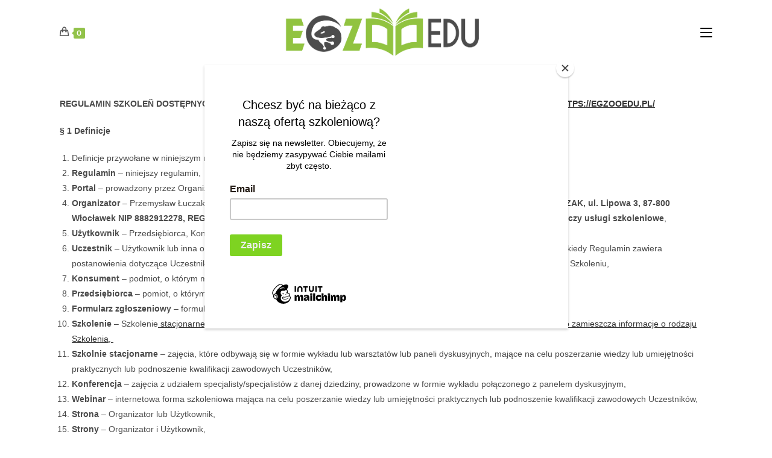

--- FILE ---
content_type: text/html; charset=UTF-8
request_url: https://egzooedu.pl/regulamin/
body_size: 23253
content:
<!DOCTYPE html><html class="html" lang="pl-PL"><head><meta charset="UTF-8"><link rel="profile" href="https://gmpg.org/xfn/11"><link media="all" href="https://egzooedu.pl/wp-content/cache/autoptimize/css/autoptimize_dc12579f83a1ffd438630c0d311004e2.css" rel="stylesheet"><title>Regulamin &#8211; Egzooedu</title><meta name='robots' content='max-image-preview:large' /><meta name="viewport" content="width=device-width, initial-scale=1"><script type='application/javascript'  id='pys-version-script'>console.log('PixelYourSite Free version 11.1.5.2');</script> <link rel="alternate" type="application/rss+xml" title="Egzooedu &raquo; Kanał z wpisami" href="https://egzooedu.pl/feed/" /><link rel="alternate" type="application/rss+xml" title="Egzooedu &raquo; Kanał z komentarzami" href="https://egzooedu.pl/comments/feed/" /><link rel="alternate" title="oEmbed (JSON)" type="application/json+oembed" href="https://egzooedu.pl/wp-json/oembed/1.0/embed?url=https%3A%2F%2Fegzooedu.pl%2Fregulamin%2F" /><link rel="alternate" title="oEmbed (XML)" type="text/xml+oembed" href="https://egzooedu.pl/wp-json/oembed/1.0/embed?url=https%3A%2F%2Fegzooedu.pl%2Fregulamin%2F&#038;format=xml" /><link rel='stylesheet' id='oceanwp-google-font-montserrat-css' href='https://egzooedu.pl/wp-content/cache/autoptimize/css/autoptimize_single_9438f6a5a41bc4b4809eb5bccd4084ef.css?ver=bbb901eeec25b55c0cdc357c6724a63c' media='all' /> <script type="text/template" id="tmpl-variation-template"><div class="woocommerce-variation-description">{{{ data.variation.variation_description }}}</div>
	<div class="woocommerce-variation-price">{{{ data.variation.price_html }}}</div>
	<div class="woocommerce-variation-availability">{{{ data.variation.availability_html }}}</div></script> <script type="text/template" id="tmpl-unavailable-variation-template"><p role="alert">Przepraszamy, ten produkt jest niedostępny. Prosimy wybrać inną kombinację.</p></script> <script src="https://egzooedu.pl/wp-includes/js/jquery/jquery.min.js?ver=3.7.1" id="jquery-core-js"></script> <script src="https://egzooedu.pl/wp-includes/js/jquery/jquery-migrate.min.js?ver=3.4.1" id="jquery-migrate-js"></script> <script src="https://egzooedu.pl/wp-content/plugins/woocommerce/assets/js/jquery-blockui/jquery.blockUI.min.js?ver=2.7.0-wc.10.4.3" id="wc-jquery-blockui-js" defer data-wp-strategy="defer"></script> <script id="wc-add-to-cart-js-extra">var wc_add_to_cart_params = {"ajax_url":"/wp-admin/admin-ajax.php","wc_ajax_url":"/?wc-ajax=%%endpoint%%","i18n_view_cart":"Zobacz koszyk","cart_url":"https://egzooedu.pl/koszyk/","is_cart":"","cart_redirect_after_add":"no"};
//# sourceURL=wc-add-to-cart-js-extra</script> <script src="https://egzooedu.pl/wp-content/plugins/woocommerce/assets/js/frontend/add-to-cart.min.js?ver=10.4.3" id="wc-add-to-cart-js" defer data-wp-strategy="defer"></script> <script src="https://egzooedu.pl/wp-content/plugins/woocommerce/assets/js/js-cookie/js.cookie.min.js?ver=2.1.4-wc.10.4.3" id="wc-js-cookie-js" defer data-wp-strategy="defer"></script> <script id="woocommerce-js-extra">var woocommerce_params = {"ajax_url":"/wp-admin/admin-ajax.php","wc_ajax_url":"/?wc-ajax=%%endpoint%%","i18n_password_show":"Poka\u017c has\u0142o","i18n_password_hide":"Ukryj has\u0142o"};
//# sourceURL=woocommerce-js-extra</script> <script src="https://egzooedu.pl/wp-content/plugins/woocommerce/assets/js/frontend/woocommerce.min.js?ver=10.4.3" id="woocommerce-js" defer data-wp-strategy="defer"></script> <script src="https://egzooedu.pl/wp-content/plugins/pixelyoursite/dist/scripts/jquery.bind-first-0.2.3.min.js?ver=0.2.3" id="jquery-bind-first-js"></script> <script src="https://egzooedu.pl/wp-content/plugins/pixelyoursite/dist/scripts/js.cookie-2.1.3.min.js?ver=2.1.3" id="js-cookie-pys-js"></script> <script src="https://egzooedu.pl/wp-content/plugins/pixelyoursite/dist/scripts/tld.min.js?ver=2.3.1" id="js-tld-js"></script> <script id="pys-js-extra">var pysOptions = {"staticEvents":{"facebook":{"init_event":[{"delay":0,"type":"static","ajaxFire":false,"name":"PageView","pixelIds":["2030502260388370"],"eventID":"70d76ef9-7b1a-4264-af61-335e89f2e38e","params":{"page_title":"Regulamin","post_type":"page","post_id":776,"plugin":"PixelYourSite","user_role":"guest","event_url":"egzooedu.pl/regulamin/"},"e_id":"init_event","ids":[],"hasTimeWindow":false,"timeWindow":0,"woo_order":"","edd_order":""}]}},"dynamicEvents":[],"triggerEvents":[],"triggerEventTypes":[],"facebook":{"pixelIds":["2030502260388370"],"advancedMatching":[],"advancedMatchingEnabled":false,"removeMetadata":false,"wooVariableAsSimple":false,"serverApiEnabled":false,"wooCRSendFromServer":false,"send_external_id":null,"enabled_medical":false,"do_not_track_medical_param":["event_url","post_title","page_title","landing_page","content_name","categories","category_name","tags"],"meta_ldu":false},"debug":"","siteUrl":"https://egzooedu.pl","ajaxUrl":"https://egzooedu.pl/wp-admin/admin-ajax.php","ajax_event":"95965bc0d3","enable_remove_download_url_param":"1","cookie_duration":"7","last_visit_duration":"60","enable_success_send_form":"","ajaxForServerEvent":"1","ajaxForServerStaticEvent":"1","useSendBeacon":"1","send_external_id":"1","external_id_expire":"180","track_cookie_for_subdomains":"1","google_consent_mode":"1","gdpr":{"ajax_enabled":false,"all_disabled_by_api":false,"facebook_disabled_by_api":false,"analytics_disabled_by_api":false,"google_ads_disabled_by_api":false,"pinterest_disabled_by_api":false,"bing_disabled_by_api":false,"reddit_disabled_by_api":false,"externalID_disabled_by_api":false,"facebook_prior_consent_enabled":true,"analytics_prior_consent_enabled":true,"google_ads_prior_consent_enabled":null,"pinterest_prior_consent_enabled":true,"bing_prior_consent_enabled":true,"cookiebot_integration_enabled":false,"cookiebot_facebook_consent_category":"marketing","cookiebot_analytics_consent_category":"statistics","cookiebot_tiktok_consent_category":"marketing","cookiebot_google_ads_consent_category":"marketing","cookiebot_pinterest_consent_category":"marketing","cookiebot_bing_consent_category":"marketing","consent_magic_integration_enabled":false,"real_cookie_banner_integration_enabled":false,"cookie_notice_integration_enabled":false,"cookie_law_info_integration_enabled":false,"analytics_storage":{"enabled":true,"value":"granted","filter":false},"ad_storage":{"enabled":true,"value":"granted","filter":false},"ad_user_data":{"enabled":true,"value":"granted","filter":false},"ad_personalization":{"enabled":true,"value":"granted","filter":false}},"cookie":{"disabled_all_cookie":false,"disabled_start_session_cookie":false,"disabled_advanced_form_data_cookie":false,"disabled_landing_page_cookie":false,"disabled_first_visit_cookie":false,"disabled_trafficsource_cookie":false,"disabled_utmTerms_cookie":false,"disabled_utmId_cookie":false},"tracking_analytics":{"TrafficSource":"direct","TrafficLanding":"undefined","TrafficUtms":[],"TrafficUtmsId":[]},"GATags":{"ga_datalayer_type":"default","ga_datalayer_name":"dataLayerPYS"},"woo":{"enabled":true,"enabled_save_data_to_orders":true,"addToCartOnButtonEnabled":true,"addToCartOnButtonValueEnabled":true,"addToCartOnButtonValueOption":"price","singleProductId":null,"removeFromCartSelector":"form.woocommerce-cart-form .remove","addToCartCatchMethod":"add_cart_hook","is_order_received_page":false,"containOrderId":false},"edd":{"enabled":false},"cache_bypass":"1768894728"};
//# sourceURL=pys-js-extra</script> <script src="https://egzooedu.pl/wp-content/plugins/pixelyoursite/dist/scripts/public.js?ver=11.1.5.2" id="pys-js"></script> <script src="https://egzooedu.pl/wp-includes/js/underscore.min.js?ver=1.13.7" id="underscore-js"></script> <script id="wp-util-js-extra">var _wpUtilSettings = {"ajax":{"url":"/wp-admin/admin-ajax.php"}};
//# sourceURL=wp-util-js-extra</script> <script src="https://egzooedu.pl/wp-includes/js/wp-util.min.js?ver=bbb901eeec25b55c0cdc357c6724a63c" id="wp-util-js"></script> <script id="wc-add-to-cart-variation-js-extra">var wc_add_to_cart_variation_params = {"wc_ajax_url":"/?wc-ajax=%%endpoint%%","i18n_no_matching_variations_text":"Przepraszamy, \u017caden produkt nie spe\u0142nia twojego wyboru. Prosimy wybra\u0107 inn\u0105 kombinacj\u0119.","i18n_make_a_selection_text":"Wybierz opcje produktu przed dodaniem go do koszyka.","i18n_unavailable_text":"Przepraszamy, ten produkt jest niedost\u0119pny. Prosimy wybra\u0107 inn\u0105 kombinacj\u0119.","i18n_reset_alert_text":"Tw\u00f3j wyb\u00f3r zosta\u0142 zresetowany. Wybierz niekt\u00f3re opcje produktu przed dodaniem go do koszyka."};
//# sourceURL=wc-add-to-cart-variation-js-extra</script> <script src="https://egzooedu.pl/wp-content/plugins/woocommerce/assets/js/frontend/add-to-cart-variation.min.js?ver=10.4.3" id="wc-add-to-cart-variation-js" defer data-wp-strategy="defer"></script> <script src="https://egzooedu.pl/wp-content/plugins/woocommerce/assets/js/flexslider/jquery.flexslider.min.js?ver=2.7.2-wc.10.4.3" id="wc-flexslider-js" defer data-wp-strategy="defer"></script> <script id="wc-cart-fragments-js-extra">var wc_cart_fragments_params = {"ajax_url":"/wp-admin/admin-ajax.php","wc_ajax_url":"/?wc-ajax=%%endpoint%%","cart_hash_key":"wc_cart_hash_5ba044a976e34f5cdb178c45355db2ba","fragment_name":"wc_fragments_5ba044a976e34f5cdb178c45355db2ba","request_timeout":"5000"};
//# sourceURL=wc-cart-fragments-js-extra</script> <script src="https://egzooedu.pl/wp-content/plugins/woocommerce/assets/js/frontend/cart-fragments.min.js?ver=10.4.3" id="wc-cart-fragments-js" defer data-wp-strategy="defer"></script> <link rel="https://api.w.org/" href="https://egzooedu.pl/wp-json/" /><link rel="alternate" title="JSON" type="application/json" href="https://egzooedu.pl/wp-json/wp/v2/pages/776" /><link rel="EditURI" type="application/rsd+xml" title="RSD" href="https://egzooedu.pl/xmlrpc.php?rsd" /><link rel="canonical" href="https://egzooedu.pl/regulamin/" /><meta name="cdp-version" content="1.5.0" /><meta name="facebook-domain-verification" content="bfgt5tt0qx7n7x5upsx9sn0fukav3u" /> <noscript><style>.woocommerce-product-gallery{ opacity: 1 !important; }</style></noscript><meta name="generator" content="Elementor 3.34.1; features: additional_custom_breakpoints; settings: css_print_method-external, google_font-enabled, font_display-auto"><meta name="description" content="REGULAMIN SZKOLEÑ DOSTĘPNYCH NA STRONIE HTTPS://EGZOOEDU.PL/&nbsp;&nbsp; ORAZ ZASADY KORZYSTANIA ZE STRONY&nbsp; HTTPS://EGZOOEDU.PL/ § 1 Definicje Definicje przywołane w niniejszym regulaminie należy rozumieć w następujący sposób:Regulamin – niniejszy regulamin,Portal – prowadzony przez Organizatora serwis internetowy działający pod adresem https://egzooedu.pl/,Organizator – Przemysław Łuczak, prowadzący działalność gospodarczą pod firmą: EGZOOVET LEK.WET. PRZEMYSŁAW ŁUCZAK, ul. Lipowa 3, 87-800 Włocławek&hellip;" /><link rel="icon" href="https://egzooedu.pl/wp-content/uploads/2020/04/cropped-egzooedu_logo-1-1-1-32x32.png" sizes="32x32" /><link rel="icon" href="https://egzooedu.pl/wp-content/uploads/2020/04/cropped-egzooedu_logo-1-1-1-192x192.png" sizes="192x192" /><link rel="apple-touch-icon" href="https://egzooedu.pl/wp-content/uploads/2020/04/cropped-egzooedu_logo-1-1-1-180x180.png" /><meta name="msapplication-TileImage" content="https://egzooedu.pl/wp-content/uploads/2020/04/cropped-egzooedu_logo-1-1-1-270x270.png" /></head><body data-rsssl=1 class="wp-singular page-template-default page page-id-776 wp-custom-logo wp-embed-responsive wp-theme-oceanwp theme-oceanwp woocommerce-no-js oceanwp-theme sidebar-mobile no-header-border content-full-width content-max-width page-header-disabled has-blog-grid has-fixed-footer has-parallax-footer has-grid-list account-original-style elementor-default elementor-kit-17" itemscope="itemscope" itemtype="https://schema.org/WebPage"><div id="outer-wrap" class="site clr"> <a class="skip-link screen-reader-text" href="#main">Skip to content</a><div id="wrap" class="clr"><header id="site-header" class="minimal-header left-menu center-logo clr" data-height="110" itemscope="itemscope" itemtype="https://schema.org/WPHeader" role="banner"><div id="site-header-inner" class="clr container"><div class="oceanwp-mobile-menu-icon clr woo-menu-icon mobile-left"> <a href="https://egzooedu.pl/koszyk/" class="wcmenucart"> <span class="wcmenucart-count"><i class=" icon-handbag" aria-hidden="true" role="img"></i><span class="wcmenucart-details count">0</span></span> </a></div><div id="site-logo" class="clr" itemscope itemtype="https://schema.org/Brand" ><div id="site-logo-inner" class="clr"> <a href="https://egzooedu.pl/" class="custom-logo-link" rel="home"><img fetchpriority="high" width="833" height="229" src="https://egzooedu.pl/wp-content/uploads/2020/04/cropped-egzooedu_logo-1-1.png" class="custom-logo" alt="Egzooedu" decoding="async" srcset="https://egzooedu.pl/wp-content/uploads/2020/04/cropped-egzooedu_logo-1-1.png 833w, https://egzooedu.pl/wp-content/uploads/2020/04/cropped-egzooedu_logo-1-1-348x96.png 348w, https://egzooedu.pl/wp-content/uploads/2020/04/cropped-egzooedu_logo-1-1-479x132.png 479w, https://egzooedu.pl/wp-content/uploads/2020/04/cropped-egzooedu_logo-1-1-300x82.png 300w, https://egzooedu.pl/wp-content/uploads/2020/04/cropped-egzooedu_logo-1-1-768x211.png 768w" sizes="(max-width: 833px) 100vw, 833px" /></a></div></div><div id="site-navigation-wrap" class="clr"><nav id="site-navigation" class="navigation main-navigation clr" itemscope="itemscope" itemtype="https://schema.org/SiteNavigationElement" role="navigation" ><ul id="menu-main-menu" class="main-menu dropdown-menu sf-menu"><li id="menu-item-749" class="menu-item menu-item-type-custom menu-item-object-custom menu-item-home menu-item-749"><a href="https://egzooedu.pl/" class="menu-link"><span class="text-wrap">Strona główna</span></a></li><li id="menu-item-644" class="menu-item menu-item-type-post_type menu-item-object-page menu-item-has-children dropdown menu-item-644"><a href="https://egzooedu.pl/sklep/" class="menu-link"><span class="text-wrap">Szkolenia<i class="nav-arrow fa fa-angle-down" aria-hidden="true" role="img"></i></span></a><ul class="sub-menu"><li id="menu-item-846" class="menu-item menu-item-type-taxonomy menu-item-object-product_cat menu-item-846"><a href="https://egzooedu.pl/kategoria-produktu/technik/" class="menu-link"><span class="text-wrap">Dla technika</span></a></li><li id="menu-item-845" class="menu-item menu-item-type-taxonomy menu-item-object-product_cat menu-item-845"><a href="https://egzooedu.pl/kategoria-produktu/student/" class="menu-link"><span class="text-wrap">Dla studentów</span></a></li><li id="menu-item-847" class="menu-item menu-item-type-taxonomy menu-item-object-product_cat menu-item-847"><a href="https://egzooedu.pl/kategoria-produktu/lekarz/" class="menu-link"><span class="text-wrap">Dla lekarza</span></a></li><li id="menu-item-1696" class="menu-item menu-item-type-taxonomy menu-item-object-product_cat menu-item-1696"><a href="https://egzooedu.pl/kategoria-produktu/webinary/" class="menu-link"><span class="text-wrap">Webinary</span></a></li><li id="menu-item-3784" class="menu-item menu-item-type-custom menu-item-object-custom menu-item-3784"><a href="/kategoria-produktu/nagrania/" class="menu-link"><span class="text-wrap">Nagrania</span></a></li><li id="menu-item-3785" class="menu-item menu-item-type-custom menu-item-object-custom menu-item-3785"><a href="/kategoria-produktu/stacjonarne/" class="menu-link"><span class="text-wrap">Kursy stacjonarne</span></a></li><li id="menu-item-1907" class="menu-item menu-item-type-taxonomy menu-item-object-product_cat menu-item-1907"><a href="https://egzooedu.pl/kategoria-produktu/dla-opiekuna/" class="menu-link"><span class="text-wrap">Dla opiekuna</span></a></li><li id="menu-item-1906" class="menu-item menu-item-type-taxonomy menu-item-object-product_cat menu-item-1906"><a href="https://egzooedu.pl/kategoria-produktu/sklepy-zoologiczne/" class="menu-link"><span class="text-wrap">Sklepy zoologiczne</span></a></li></ul></li><li id="menu-item-2339" class="menu-item menu-item-type-post_type menu-item-object-page menu-item-2339"><a href="https://egzooedu.pl/szkoleniowcy/" class="menu-link"><span class="text-wrap">Szkoleniowcy</span></a></li><li id="menu-item-780" class="menu-item menu-item-type-post_type menu-item-object-page menu-item-780"><a href="https://egzooedu.pl/kontakt/" class="menu-link"><span class="text-wrap">Kontakt</span></a></li><li id="menu-item-1450" class="menu-item menu-item-type-post_type menu-item-object-page current-menu-item page_item page-item-776 current_page_item menu-item-1450"><a href="https://egzooedu.pl/regulamin/" class="menu-link"><span class="text-wrap">Regulamin</span></a></li><li id="menu-item-1449" class="menu-item menu-item-type-post_type menu-item-object-page menu-item-1449"><a href="https://egzooedu.pl/polityka-prywatnosci-2/" class="menu-link"><span class="text-wrap">Polityka Prywatności</span></a></li><li class="woo-menu-icon wcmenucart-toggle-drop_down toggle-cart-widget"> <a href="https://egzooedu.pl/koszyk/" class="wcmenucart"> <span class="wcmenucart-count"><i class=" icon-handbag" aria-hidden="true" role="img"></i><span class="wcmenucart-details count">0</span></span> </a><div class="current-shop-items-dropdown owp-mini-cart clr"><div class="current-shop-items-inner clr"><div class="widget woocommerce widget_shopping_cart"><div class="widget_shopping_cart_content"></div></div></div></div></li></ul></nav></div><div class="oceanwp-mobile-menu-icon clr mobile-right"> <a href="https://egzooedu.pl/#mobile-menu-toggle" class="mobile-menu"  aria-label="Mobile Menu"><div class="hamburger hamburger--collapse" aria-expanded="false" role="navigation"><div class="hamburger-box"><div class="hamburger-inner"></div></div></div> </a></div></div></header><main id="main" class="site-main clr"  role="main"><div id="content-wrap" class="container clr"><div id="primary" class="content-area clr"><div id="content" class="site-content clr"><article class="single-page-article clr"><div class="entry clr" itemprop="text"><p><strong>REGULAMIN SZKOLEÑ DOSTĘPNYCH NA STRONIE </strong><a href="HTTPS://EGZOOEDU.PL/"><strong>HTTPS://EGZOOEDU.PL/</strong></a><strong>&nbsp;&nbsp; ORAZ ZASADY KORZYSTANIA ZE STRONY&nbsp; </strong><a href="HTTPS://EGZOOEDU.PL/"><strong>HTTPS://EGZOOEDU.PL/</strong></a><strong></strong></p><p><strong>§ 1 Definicje</strong></p><ol class="wp-block-list" type="1"><li>Definicje przywołane w niniejszym regulaminie należy rozumieć w następujący sposób:</li><li><strong>Regulamin</strong> – niniejszy regulamin,</li><li><strong>Portal </strong>– prowadzony przez Organizatora serwis internetowy działający pod adresem <a href="https://egzooedu.pl/">https://egzooedu.pl/</a>,</li><li><strong>Organizator</strong> – Przemysław Łuczak, prowadzący działalność gospodarczą pod firmą: <strong>EGZOOVET LEK.WET. PRZEMYSŁAW ŁUCZAK, ul. Lipowa 3, 87-800 Włocławek NIP 8882912278, REGON: 383368602, kontakt: egzooedu@gmail.com, w ramach której prowadzi Portal i świadczy usługi szkoleniowe</strong>,</li><li><strong>Użytkownik</strong> – Przedsiębiorca, Konsument oraz każdy inny podmiot korzystający z Portalu, który wykupił udział w Szkoleniu,</li><li><strong>Uczestnik</strong> – Użytkownik lub inna osoba wskazana (oddelegowana) przez Użytkownika do udziału w Szkoleniu. Za każdym razem kiedy Regulamin zawiera postanowienia dotyczące Uczestnika, postanowienia te także odnoszą się do Użytkownika, niezależnie od tego czy bierze udział w Szkoleniu,</li><li><strong>Konsument</strong> – podmiot, o którym mowa w art. 22<sup>1</sup> Kodeksu cywilnego,</li><li><strong>Przedsiębiorca </strong>– pomiot, o którym mowa w art. 43<sup>1</sup> Kodeksu cywilnego,</li><li><strong>Formularz zgłoszeniowy </strong>– formularz zgłoszeniowy na Szkolenie organizowane przez Organizatora,</li><li><strong>Szkolenie </strong>– Szkolenie<a> stacjonarne, Konferencja, Webinar</a> organizowane przez Organizatora. <a>Organizator na Portalu każdorazowo zamieszcza informacje o rodzaju Szkolenia, </a> </li><li><strong>Szkolnie stacjonarne </strong>– zajęcia, które odbywają się w formie wykładu lub warsztatów lub paneli dyskusyjnych, mające na celu poszerzanie wiedzy lub umiejętności praktycznych lub podnoszenie kwalifikacji zawodowych Uczestników,</li><li><strong>Konferencja </strong>– zajęcia z udziałem specjalisty/specjalistów z danej dziedziny, prowadzone w formie wykładu połączonego z panelem dyskusyjnym,</li><li><strong>Webinar</strong> – internetowa forma szkoleniowa mająca na celu poszerzanie wiedzy lub umiejętności praktycznych lub podnoszenie kwalifikacji zawodowych Uczestników,</li><li><strong>Strona </strong>– Organizator lub Użytkownik,</li><li><strong>Strony </strong>– Organizator i Użytkownik,</li><li><strong>Umowa </strong>– zawarta pomiędzy Stronami umowa, której przedmiotem jest udział Uczestnika lub Uczestników w Szkoleniu,</li><li><strong>Wynagrodzenie </strong>– opłata za Szkolenie,</li><li><strong>Kodeks cywilny </strong>– Ustawa z dnia 23 kwietnia 1964 r. Kodeks Cywilny (Dz. U. z 2020 r., poz. 1740 ze zm.),</li><li><strong>UPK </strong>– Ustawa z dnia 30 maja 2014 r. o Prawach Konsumenta (Dz. U. z 2020 r., poz.287 ze zm.),</li><li><strong>Ustawa ODO</strong> – Ustawa o ochronie danych osobowych z dnia 10 maja 2018 r. (Dz. U. z 2019 r, poz. 1781 ze zm.),</li><li><strong>RODO</strong> &#8211; Rozporządzenia Parlamentu Europejskiego i Rady (UE) 2016/679 z dnia 27 kwietnia 2016 r. w sprawie ochrony osób fizycznych w związku z przetwarzaniem danych osobowych i w sprawie swobodnego przepływu takich danych oraz uchylenia dyrektywy 95/46/WE (ogólne rozporządzenie o ochronie danych) (Dz.U. UE.L z 2016 r., poz. 119.1 ze zm.)</li></ol><p><strong>§ 2 Postanowienia ogólne</strong></p><ol class="wp-block-list" type="1"><li>Regulamin określa m.in.:</li><li>prawa i obowiązki Stron oraz Uczestnika związane z zakupem oraz uczestnictwem w Szkoleniu;</li><li>zasady korzystania z Portalu;</li><li>Szkolenia mają charakter szkolenia zawodowego i skierowane są do osób które prowadzą działalność gospodarczą lub zawodową w zakresie weterynarii, czyli d<a>o</a>: lekarzy weterynarii, studentów weterynarii, techników wetrynarii.</li><li>W związku z ust. 2 powyżej oraz z zastrzeżeniem ust. 4 poniżej Uczestnik zawierając Umowę potwierdza, że czyni to w celu podniesienia swoich kwalifikacji zawodowych lub w celu prowadzenia zarobkowej działalności weterynaryjnej. W konsekwencji takiego Uczestnika nie uważa się za konsumenta w rozumieniu art. 22<sup>1</sup> Kodeksu cywilnego.</li><li>W związku z ust. 2 i 3 powyżej zapisy Regulaminu odnoszące się do Konsumentów mają tylko i wyłącznie zastosowanie gdy z konkretnych i indywidualnych okoliczności sprawy będzie wynikać, iż Umowa została zawarta z Konsumentem.</li><li>Regulamin jest udostępniony przez Organizatora nieodpłatnie na Portalu.</li><li>Umowa jest zawarta na podstawie Regulaminu, chyba że Strony na piśmie postanowią inaczej.</li><li>Użytkownik zobowiązany jest przekazać Regulamin Uczestnikowi, który nie jest Użytkownikiem. W przypadku niewykonania lub nienależytego wykonania powyższego zobowiązania, Organizator zwolniony jest z odpowiedzialności za jakiekolwiek roszczenia Uczestnika w związku ze zgłoszeniem uczestnictwa lub udziałem Uczestnika w Szkoleniu.</li></ol><p><strong>§ 3 Umowa</strong></p><ol class="wp-block-list" type="1"><li>W celu zawarcia Umowy Użytkownik jest zobowiązany do wykonania procedury rejestracyjnej na Portalu, w tym do prawidłowego wypełnienia Formularza zgłoszeniowego oraz zatwierdzenia rejestracji poprzez wybór okna „KUPUJĘ I PŁACĘ”.<ol><li>Zawarcie Umowy następuję za pośrednictwem Portalu z chwilą przekazania przez Użytkownika wypełnionego Formularza zgłoszeniowego do Organizatora.</li></ol><ol><li>Organizator przesyła na adres poczty elektronicznej wskazany przez Użytkownika potwierdzenie otrzymania wypełnionego Formularza zgłoszeniowego. Organizator nie ponosi jednak odpowiedzialności za brak otrzymania przez Użytkownika, z przyczyn niezależnych od Organizatora, potwierdzenia, o którym mowa w zdaniu poprzednim.</li></ol><ol><li>Zawarcie umowy, zgodnie z ust. 2 powyżej jest wiążące i stanowi zobowiązanie Użytkownika do zapłaty wynagrodzenia za Szkolenie.</li></ol><ol><li>Użytkownik przed zawarciem Umowy jest zobowiązany do zapoznania się z Regulaminem a zawarcie Umowy potwierdza zapoznanie się i akceptację Regulaminu przez Użytkownika i jednocześnie stanowi obowiązek Użytkownika przekazania Regulaminu Uczestnikowi, który nie jest Użytkownikiem.</li></ol></li></ol><p><strong>§ 4 Szkolenia</strong></p><ol class="wp-block-list" type="1"><li>Postanowienia dotyczące Szkoleń<ol><li>Informacje znajdujące się na Portalu nie stanowią oferty w rozumieniu art. 66 Kodeksu cywilnego.</li></ol><ol><li>Organizator określa maksymalną liczbę uczestników Szkolenia. W przypadku przekroczenia maksymalnej liczby Uczestników, Organizator ma prawo odmówić uczestnictwa w Szkoleniu pomimo zawarcia Umowy, wówczas Umowa ulega rozwiązaniu.</li></ol><ol><li>Termin oraz czas trwania Szkolenia Organizator wskazuje na Portalu.</li></ol><ol><li>Udział w Szkoleniu możliwy jest wyłącznie po zapłacie Wynagrodzenia w sposób wskazany w § 5&nbsp; Regulaminu.</li></ol><ol><li>Organizator zastrzega sobie prawo do wprowadzania zmian w programie Szkoleń, dostępnym na Portalu lub prawo do zmiany prowadzącego/prowadzących Szkolenie z ważnych powodów, które nie będą powodowały zmiany Umowy. W przypadkach, o których mowa w zdaniu poprzednim Organizator w miarę możliwości poinformuje o zmianach na Portalu lub indywidulanie Uczestników. Zmiany, o których mowa w niniejszym zapisie nie powodują zmiany Wynagrodzenia lub nie uprawniają Użytkownika do żądania zwrotu części lub całości Wynagrodzenia.</li></ol><ol><li>Organizator zastrzega sobie prawo do odwołania Szkolenia lub zmiany terminu lub miejsca Szkolenia widniejącego na Portalu z ważnych powodów lub z okoliczności niezależnych od Organizatora. W przypadku zmiany terminu lub miejsca Szkolenia Organizator poinformuje indywidulanie Uczestników o nowym terminie Szkolenia za pośrednictwem poczty elektronicznej, na adres Uczestnika wskazany w Formularzu zgłoszeniowym. W przypadku gdy Organizator w terminie 5 dni od wysłania informacji, o której mowa w zdaniu poprzednim nie otrzyma od Uczestnika zwrotnej wiadomości mailowej o niemożności udziału w Szkoleniu w terminie lub miejscu zmienionym, Organizator uznaję za akceptacje przez Uczestnika zmienionego terminu lub miejsca Szkolenia.</li></ol><ol><li>Uczestnik, który weźmie udział w Szkoleniu otrzyma certyfikat lub inny dokument potwierdzający udziału w Szkoleniu tylko i wyłącznie w przypadku gdy Organizator na Portalu umieści informacje o formie oraz możliwości otrzymania takiego dokumentu. Organizator może uzależnić wydanie dokumentu, o którym mowa w niniejszym punkcie od spełnienia przez Uczestnika dodatkowych warunków, które zostaną wskazane na Portalu.</li></ol></li></ol><ul class="wp-block-list"><li>Postanowienia dotyczące Webinarów</li><li>Organizator decyduje o przebiegu Webinaru, w szczególności o kontakcie wizualnym Organizatora z Uczestnikami oraz Uczestnika z innymi Uczestnikami, o włączeniu lub wyłączeniu mikrofonu Uczestnikom, o możliwości i formie zadawania pytań i prowadzeniu dyskusji.</li><li>Organizator nie zapewnia warunków technicznych umożliwiających dostęp do Portalu lub uczestnictwo w Webinarze. Użytkownik ponosi wszelkie koszty i ryzyka związane z zapewnieniem tych warunków technicznych.</li><li>Uczestnik otrzyma link do Webinaru na adres poczty elektronicznej <a>podany w&nbsp;Formularzu zgłoszeniowym, najpóźniej </a>na 72 godziny przed rozpoczęciem Webinaru. W przypadku braku otrzymania linku lub problemów z otworzeniem, mając na uwadze zapis § 7 ust. 4 poniżej, Uczestnik powinien niezwłocznie skontaktować się z Organizatorem.</li></ul><p><strong>§ 5 Wynagrodzenie</strong></p><ol class="wp-block-list" type="1"><li>Uczestnictwo w Szkoleniach jest płatne. Wysokość Wynagrodzenia każdorazowo jest &nbsp;&nbsp;wskazana na Portalu. Wynagrodzenie za Szkolenie stanowi cenę brutto,&nbsp;zawiera podatek VAT. Wynagrodzenie podane jest w walucie polskiej (PLN) i&nbsp; jest wiążące w chwili złożenia i przekazania Formularza zgłoszeniowego do Organizatora.<ol><li>1.&nbsp;Organizator zastrzega sobie prawo do wprowadzania oraz odwoływania ofert, promocji oraz do zmiany Wynagrodzenia bez uszczerbku dla praw już nabytych przez Użytkownika.</li></ol><ol><li>2. Użytkownik jest zobowiązany do zapłaty Wynagrodzenia najpóźniej w ciągu <a>dziesięciu</a>&nbsp;liczonych od przekazania Organizatorowi wypełnionego Formularza zgłoszeniowego. Wynagrodzenie jest płatne w formach wskazanych przez Organizatora na Portalu.&nbsp;</li></ol></li><li>posiadania urządzenia z dostępem do Internetu, umożliwiającego wykonanie płatności online;</li><li>konta bankowego z możliwością dokonywania płatności online;</li><li>zaakceptowania regulaminu i polityki prywatności operatora usługi płatności elektronicznej.</li><li>dane, w tym dane osobowe Użytkowników podczas procesu realizacji płatności elektronicznej przetwarza operator usługi płatności elektronicznej.</li></ol><p><a><strong>§ 6 Organizator</strong></a></p><ol class="wp-block-list" type="1"><li>Organizator podejmie starania, aby osoby prowadzące Szkolenie miały odpowiednią wiedzę, doświadczenie oraz uprawnienia z tematyki, której dotyczy Szkolenie. W przypadku udostępniania jakichkolwiek materiałów edukacyjnych Organizator podejmie starania, aby były one zgodne z aktualną wiedzą.</li><li>Organizator nie ponosi odpowiedzialności za zakres przyswojonej wiedzy przez Użytkownika w związku z odbyciem Szkolenia, za indywidulane odczucia Użytkownika, powszechnie nie znajdujące aprobaty, związane z jakością przeprowadzenia Szkoleń, poziomem przekazywanej wiedzy etc. Wobec powyższego, Użytkownik nie może kierować jakichkolwiek roszczeń do Organizatora, w tym odmówić zapłaty całości/części Wynagrodzenia czy żądać obniżenia Wynagrodzenia na podstawie okoliczności, o których mowa w zdaniu poprzednim.</li><li>Organizator nie ponosi odpowiedzialności za jakiekolwiek ograniczenia lub brak możliwości udziału w Szkoleniu spowodowane następującymi okolicznościami:</li><li>podaniem przez Użytkownika nieprawdziwych/błędnych danych w jakimkolwiek momencie trwania procesu rejestracji na Szkolenie, w tym podaniem wadliwego/nieistniejącego adresu poczty elektronicznej;</li><li>niewykonaniem lub nienależytym wykonaniem przez Użytkownika procesu rejestracji,</li><li>siłą wyższą, uniemożliwiającą lub ograniczającą dokonanie procesu rejestracji lub zorganizowanie lub udział w Szkoleniu. Za siłę wyższą uznaje się zdarzenie zewnętrzne, niezależne od Stron i Uczestnika, w szczególności: choroba lub śmierć wykładowcy, pożar, powódź, wojna, strajk, blokady dróg, działania władz państwowych, faktyczny lub domniemany atak terrorystyczny, stan klęski żywiołowej etc.</li><li>Wyłącza się odpowiedzialność Organizatora związaną z korzystaniem przez Uczestników z Portalu, zakupem Szkoleń, organizacją i przeprowadzeniem Szkoleń w zakresie w jakim jest to dopuszczalne na podstawie obowiązujących przepisów prawa. Natomiast, odpowiedzialność Organizatora wynikająca z bezwzględnie obowiązujących przepisów prawa ograniczona jest do rzeczywiście poniesionych strat udokumentowanych przez Użytkownika.</li></ol><p><a><strong>§ 7 Uczestnik</strong></a></p><ol class="wp-block-list" type="1"><li>Uczestnik zobowiązuje się do korzystania z Portalu, zakupu Szkolenia oraz udziału w Szkoleniu w sposób zgodny z obowiązującymi przepisami prawa, Regulaminem, zasadami współżycia społecznego, także nie naruszając praw i dobrego imienia Organizatora lub osób trzecich.</li></ol><ol class="wp-block-list" type="1" start="2"><li>Wypełniając Formularz zgłoszeniowy Uczestnik oświadcza, że: podane w nim dane są kompletne i zgodne ze stanem faktycznym, podane przez niego dane nie naruszają praw Organizatora oraz osób trzecich oraz wyraża zgodę na przetwarzanie danych osobowych.</li><li>Wypełniając Formularz rejestracji Uczestnik wyraża zgodę na otrzymywanie pocztą elektroniczną na podany w czasie rejestracji adres poczty elektronicznej wszelkich pism i informacji związanych z zakupami na Portalu.</li><li>Uczestnik ponosi odpowiedzialność i ryzyko prawidłowego podania adresu poczty elektronicznej w Formularzu zgłoszeniowym.</li><li>Użytkownik nie może, bez pisemnej zgody Organizatora przenieść praw lub obowiązków wynikających z Umowy na osobę trzecią. Przeniesienie praw lub obowiązków w sposób niezgodny z postanowieniami zdania poprzedniego będzie uznane za nieważne.</li><li>W przypadku naruszenia przez Uczestnika obowiązujących przepisów prawa lub jakichkolwiek postanowień Regulaminu Organizator, oprócz skorzystania z innych środków przewidzianych w Regulaminie lub przepisami prawa, może także wedle uznania:</li><li>ograniczyć lub całkowicie odmówić Uczestnikowi dostępu do Szkolenia lub</li><li>odmówić rejestracji na inne Szkolenia.</li></ol><p><strong>§ 8 Odstąpienie od Umowy</strong></p><ol class="wp-block-list" type="1"><li>Użytkownik, z uwzględnieniem zapisów § 9 Regulaminu, nie ma prawa do odstąpienia od Umowy, chyba że prawo to wynika z bezwzględnie obowiązujących przepisów prawa lub w następujących przypadkach:<ol><li>choroba Użytkownika o której nie wiedział w momencie zawierania Umowy uniemożliwiająca udział w Szkoleniu;</li></ol><ol><li>konieczność wywiązania się przez Użytkownika z obowiązku prawnego wobec organów władzy publicznej kolidująca z terminem Szkolenia, o której Użytkownik nie wiedział w momencie zawierania Umowy;</li></ol></li><li>W przypadku zaistnienia okoliczności, o której mowa w ust. 1 lit. a) powyżej Użytkownik może skorzystać z prawa odstąpienia od Umowy w terminie 5 dni liczonych od wystąpienia ciężkiej choroby, zaś w przypadku zaistnienia okoliczności, o której mowa w ust. 1) lit. b) powyżej Użytkownik może skorzystać z prawa odstąpienia od Umowy w terminie 5 dni liczonych od powzięcia wiadomości o konieczności wywiązania się z obowiązku prawnego, z uwzględnieniem poniższych zapisów.</li><li>Okoliczności, o których mowa w ust. 1 lit. a) lub b) powyżej muszą zostać przez Użytkownika stosowanie udokumentowane.</li><li>Odstąpienie od Umowy Użytkownik powinien przesłać na adres poczty elektronicznej Organizatora wskazany na Portalu.</li><li>Odstąpienie od Umowy z przyczyn, o których mowa ust. 1 powyżej w trakcie trwania Szkolenia jest niemożliwe.</li><li>W przypadku odstąpienia od Umowy z jednej z przyczyn, o których mowa w ust 1 powyżej, kiedy do odstąpienia od Umowy przez Użytkownika dochodzi na co najmniej 14 dni przed datą&nbsp; rozpoczęcia Szkolenia, Użytkownik jest zobowiązany uiścić koszty administracyjne w wysokości 100zł (słownie: stu złotych)</li><li>W przypadku odstąpienia od Umowy z przyczyn innych niż wskazane w ust. 1 niniejszego paragrafu, Użytkownik jest zobowiązany do zapłaty Organizatorowi całości Wynagrodzenia.</li><li>W przypadku braku zapłaty Wynagrodzenia, zapłaty części Wynagrodzenia lub braku wzięcia udziału w Szkoleniu z uwagi na wystąpienie innych okoliczności, niż wskazane w ust. 1 powyżej, Użytkownik jest zobowiązany zapłacić Organizatorowi całość Wynagrodzenia.</li><li>Organizator pozostaje uprawniony do odstąpienia od&nbsp;Umowy w następujących przypadkach:<ol><li>braku zapłaty lub częściowej zapłaty Wynagrodzenia;</li></ol><ol><li>braku wystarczającej liczby Użytkowników na dane Szkolenie;</li></ol><ol><li>naruszenia przez Użytkownika prawa lub postanowień Regulaminu, w szczególności wskazanych w § 7 lub § 12 Regulaminu.</li></ol></li><li>Organizator może odstąpić od Umowy, w przypadku, o którym mowa w ust. 10 lit. a) powyżej w&nbsp; terminie 14 dni liczonych od pisemnego lub mailowego wezwania Uczestnika do zapłaty Wynagrodzenia, zaś w przypadkach o których mowa w ust. 10 lit. b) lub c) powyżej w terminie 14 dni licznych od powzięcia informacji o zaistnieniu okoliczności, o których mowa w ust. 10 lit. b) lub c) powyżej.</li><li>Odstąpienie od Umowy, o którym mowa w ust. 10 powyżej może zostać wysłane na adres poczty elektronicznej Uczestnika wskazany w Formularzu zgłoszeniowym.</li></ol><p><strong>§ 9 Prawa Konsumenta</strong></p><ol class="wp-block-list" type="1"><li>Wyłącznie w przypadku Użytkowników, którzy są Konsumentami zastosowanie mają zapisy niniejszego paragrafu.</li><li>Zgodnie z UKP Konsument, który zawarł Umowę poza lokalem przedsiębiorstwa albo na odległość, ma prawo odstąpienia od Umowy bez konieczności podania przyczyny w terminie 14 dni od daty jej zawarcia. Do zachowania tego terminu wystarczy wysłanie Organizatorowi oświadczenia o odstąpieniu od Umowy, z zastrzeżeniem wyjątków zawartych w UPK, w szczególności art. 38 oraz art. 27 UPK, oraz pozostałych przepisów zawartych w UPK. &nbsp;Wzór oświadczenia, o którym mowa w zdaniu poprzednim stanowi załącznik do niniejszego Regulaminu. Oświadczenie, o którym mowa w niniejszym punkcie może być złożone w sposób zapewniający Organizatorowi możliwość zapoznania się z jego treścią. Oświadczenie może być złożone na piśmie lub wysłane w formie elektronicznej na adres poczty elektronicznej wskazany na Portalu jako adres do kontaktu.</li><li>Organizator przekaże Konsumentowi na trwałym nośniku potwierdzenie otrzymania oświadczenia o odstąpieniu od Umowy złożonego w sposób, o którym mowa w ust. 2 powyżej.</li><li>Konsument, który zalogował się w celu uczestniczenia w wybranym Webinarze, rezygnuje z prawa do odstąpienia od Umowy, o którym mowa w ust. 2 powyżej.</li><li>Prawo odstąpienia od Umowy zawartej poza lokalem przedsiębiorstwa lub na odległość nie przysługuje Konsumentowi jeżeli Organizator wykonał w pełni usługę za wyraźną zgodą Konsumenta, który został poinformowany przed rozpoczęciem świadczenia, że po spełnieniu świadczenia przez Organizatora utraci prawo odstąpienia od Umowy oraz jeżeli spełnianie świadczenia rozpoczęło się za wyraźną zgodą Konsumenta przed upływem terminu do odstąpienia od Umowy i po poinformowaniu go przez Organizatora o utracie prawa odstąpienia od Umowy.</li><li>W przypadku gdy Konsument wykonuje prawo odstąpienia od Umowy zawartej poza lokalem przedsiębiorstwa lub na odległość, po wyraźnym zażądaniu przez niego wykonywania usługi przed upływem terminu do odstąpienia od Umowy, ma on wówczas obowiązek zapłaty za świadczenia spełnione do chwili odstąpienia od takiej Umowy. Kwotę zapłaty oblicza się proporcjonalnie do zakresu spełnionego świadczenia, z uwzględnieniem uzgodnionej w Umowie kwoty wynagrodzenia.</li><li>W zakresie nieuregulowanym Regulaminem stosuje się przepisy prawa konsumenckiego, przede wszystkim UPK.</li><li>Organizator wskazuje, iż jego wolą jest aby postanowienia Regulaminu były zgodne z prawem konsumenckim, w tym w szczególności z UPK. Dlatego też, gdyby okazało się, że zapisy Regulaminu zawierają postanowienia niezgodne z obowiązującymi i obligatoryjnymi przepisami prawa w ich miejsce stosuje się odpowiednie przepisy prawa.</li></ol><p><strong>§ 10 Reklamacje</strong></p><ol class="wp-block-list" type="1"><li>Reklamacje dotyczące Szkolenia mogą zostać złożone za pośrednictwem poczty elektronicznej na adres Organizatora wskazany na Portalu, niezwłocznie, nie później jednak niż w terminie 7 dni liczonych od zaistnienia okoliczności objętej reklamacją. Termin, o którym mowa w zdaniu poprzednim nie dotyczy Konsumentów.</li><li>Informacje, które powinna zawierać reklamacja:</li><li>dane składającego reklamacje, w szczególności imię i nazwisko (lub nazwa firmy, NIP), adres do korespondencji, oraz adres poczty elektronicznej;</li><li>szczegółowy opis zdarzenia będącego podstawą złożenia reklamacji.</li><li>Reklamacja złożona zgodnie z ust. 1 i 2 powyżej zostanie rozpatrzona przez Organizatora w terminie 14 dni liczonym od dnia jej prawidłowego złożenia.</li><li>Organizator zastrzega sobie prawo do pozostawienia reklamacji bez jej rozpoznania w przypadku gdy nie będzie spełniała wszystkich wymogów, o których mowa w ust 1 i 2 powyżej lub zostanie złożona po terminie, o którym mowa w ust. 1 powyżej.</li></ol><p><strong>§ 11</strong><strong> Pozasądowe sposoby dochodzenia roszczeń</strong></p><ol class="wp-block-list" type="1"><li>Organizator wyraża zgodę na rozwiązanie ewentualnych sporów wynikłych w związku z zawartą Umową z wykorzystaniem polubownych metod rozwiązywania sporów. Wybór sposobu rozwiązania konfliktu zostanie określony przez strony konfliktu.</li><li>Dodatkowo Organizator informuje, że Konsument ma możliwość skorzystania z pozasądowych sposobów rozpatrywania reklamacji i dochodzenia roszczeń. Między innymi, Konsument ma możliwość:</li><li>zwrócenia się do stałego polubownego sądu konsumenckiego z wnioskiem o rozstrzygnięcie sporu wynikłego z zawartej Umowy;</li><li>zwrócenia się do wojewódzkiego inspektora Inspekcji Handlowej z wnioskiem o wszczęcie postępowania mediacyjnego w sprawie polubownego zakończenia sporu między Konsumentem a Organizatorem;</li><li>skorzystania z pomocy powiatowego (miejskiego) rzecznika praw konsumenta lub organizacji społecznej, do której statutowych zadań należy ochrona konsumentów.</li><li>Szczegółowe informacje dla Konsumenta na temat pozasądowych sposobów rozpatrywania reklamacji i dochodzenia roszczeń, znajdują się na stronie internetowej&nbsp;<a href="http://www.polubowne.uokik.gov.pl/">http://www.polubowne.uokik.gov.pl</a>.</li><li>Konsument może także skorzystać z platformy ODR, która dostępna jest pod adresem&nbsp;<a href="http://ec.europa.eu/consumers/odr">http://ec.europa.eu/consumers/odr</a>. Platforma służy rozstrzyganiu sporów pomiędzy konsumentami a przedsiębiorcami dążącymi do pozasądowego rozstrzygnięcia sporu dotyczącego zobowiązań umownych wynikających z internetowej umowy sprzedaży lub umowy o świadczenie usług.</li></ol><p><strong>§ 12</strong></p><ol class="wp-block-list" type="1"><li>Organizator z chwilą dostarczenia lub udostępnienia Uczestnikowi materiałów szkoleniowych udziela Uczestnikowi ograniczonej w czasie, tj. na czas trwania Szkolenia oraz niewyłącznej, odwoływalnej, nieprzenaszalnej licencji na korzystanie z dostarczonych lub udostępnionych materiałów szkoleniowych na polach eksploatacji wskazanych w ust. 5 poniżej. Uczestnikowi nie przysługuje prawo do przeniesienia uprawnień wynikających z udzielonej licencji na osoby trzecie oraz Uczestnikowi nie przysługuje prawo do udzielania sublicencji.</li><li>Materiały szkoleniowe są to wszelkie dokumenty, informacje i inne treści przekazane lub udostępnione Uczestnikom na jakimkolwiek nośniku w związku z uczestnictwem w Szkoleniu oraz wszelkie dokumenty, informacje i inne treści udostępnione na Portalu.</li><li>Udzielenie licencji następuje w ramach Wynagrodzenia.</li><li>Uczestnik zobowiązuje się do korzystania z licencji w sposób nienaruszający prawa, zasad współżycia społecznego oraz dobrych obyczajów.</li><li>Organizator upoważnia Uczestnika do wprowadzenia materiałów szkoleniowych do pamięci komputera osobistego lub osobistego telefonu oraz utrwalenia ich na dysku twardym tego komputera albo w pamięci tego telefonu oraz do sporządzenia drukowanych egzemplarzy materiałów szkoleniowych wyłącznie na użytek własny Uczestnika, w celach niekomercyjnych i służących wyłącznie prawidłowemu odbyciu Szkolenia.</li><li>Zabroniona jest sprzedaż lub nieodpłatne udostępnienie przez Uczestnika osobom trzecim materiałów szkoleniowych. Ponadto, Uczestnik zobowiązuje się do należytego zabezpieczenia materiałów szkoleniowych przed dostępem osób trzecich.</li><li>Zabronione jest utrwalanie przez Uczestnika części lub całości Szkolenia jakąkolwiek techniką i przy użyciu jakichkolwiek nośników danych lub wprowadzanie do obrotu treści Szkoleń lub jakiekolwiek inne udostępnianie treści Szkoleń osobom trzecim, &nbsp;za wyjątkiem możliwości utrwalania na potrzeby własne przebiegu Szkolenia pismem własnym, ręcznym.</li><li>Za naruszenie postanowień ust. 1 w zw. z ust 5 lub ust. 6 lub ust. 7 powyżej Uczestnik zapłaci Organizatorowi karę umowną w wysokości <a>5.000,00 zł </a><a href="#_msocom_14">[z14]</a>&nbsp;(słownie: pięć tysięcy złotych 00/100) za każde z naruszeń, płatną w terminie i sposobie wskazanym w wezwaniu do zapłaty. Gdy szkoda przewyższy wskazaną wysokość kary umownej, Organizator pozostaje uprawniony do dochodzenia odszkodowania w zakresie przenoszącym wysokość kary umownej na zasadach ogólnych. Ponadto, Organizator może skorzystać z innych środków przewidzianych w przepisach prawa lub żądać od Uczestnika natychmiastowego usunięcia nagrania lub materiałów szkoleniowych. Jeżeli nagranie lub materiały szkoleniowe zostały już przez Uczestnika rozpowszechnione Organizator może żądać natychmiastowego zaniechania dalszego rozpowszechniania i usunięcia nagrania lub materiałów szkoleniowych z nośników innych, niż wskazanych w ust. 5 powyżej lub z jakiejkolwiek sieci, w tym Internet.</li><li>Organizator może rejestrować dźwięku lub obraz podczas Szkolenia, w tym także wypowiedzi Uczestników, w szczególności w celu archiwizacji i ewentualnego dalszego udostępniania, także w celach marketingowych. Uczestnik wypełniając Formularz zgłoszeniowy wyraża na to zgodę, która może zostać przez niego cofnięta na piśmie lub mailowo na adres poczty elektronicznej Organizatora. Zgoda na publikowanie wizerunku Uczestnika <a>obejmuje publikacje zdjęć ze Szkolenia lub nagrań dźwięku lub obrazu ze Szkolenia na następujących stronach internetowych: egzooedu.pl, Egzoovet.pl, vetlifestyle.pl, help4herps.pl lub na profilach Egzoovet, egzooedu, vetlifestyle, help4herps&nbsp; w serwisie Facebook</a>&nbsp;, Instagram i YouTube. Zgoda Uczestnika na publikacje wizerunku obejmuje także zgodę na publikację zdjęć lub nagrań dźwięku lub obrazu ze Szkolenia w czasopismach weterynaryjnych lub w programach weterynaryjnych, w tym w TV.</li><li>Gdy w trakcie Szkolenia zostaną podane przez Uczestnika informacje stanowiące tajemnicę przedsiębiorstwa lub inne informacje/dane podlegające ochronie na podstawie obowiązujących przepisów, Uczestnik zobowiązany jest poinformować o tym Organizatora. W razie nieprzekazania takiej informacji Organizator pozostaje zwolniony z odpowiedzialności względem Uczestnika lub osób trzecich w związku z okolicznościami, o których mowa w zdaniu poprzednim a wszelkie roszczenia kierowane do Organizatora przez osoby trzecie będą kierowane do Uczestnika.</li></ol><p><strong>§ 13 Postanowienia końcowe</strong></p><ol class="wp-block-list" type="1"><li>Regulamin stanowi integralną część Umowy.</li><li>Organizator pozostaje uprawniony do zmiany niniejszego Regulaminu w dowolnym czasie.</li><li>W przypadku zmiany Regulaminu, jego doręczenie Uczestnikowi odbywać się będzie poprzez umieszczenie na Portalu.</li><li>Korzystanie przez Uczestnika ze Szkolenia po wprowadzeniu zmian, o których mowa w ust. 2 powyżej jest równoznaczne ze zgodą na ich wprowadzenie, z zastrzeżeniem ust. 5 poniżej.</li><li>W zakresie Umów zawieranych z Konsumentami i stosownie do zapisów art. 22 UPK informacje, o których mowa w art. 12 ust. 1 UPK stanowią integralną część umowy zawieranej na odległość albo poza lokalem przedsiębiorstwa i mogą być zmienione jedynie za wyraźnym porozumieniem Stron.</li><li>Niniejszy Regulamin obowiązuje od <a>dnia 21.12.20</a>20&nbsp;</li><li>Strony oraz Uczestnik wyrażają zgodę na wysyłanie wszelkich pism, w tym oświadczeń woli lub wiedzy elektronicznie (mailowo) na adres elektronicznej poczty Organizatora wskazany na Portalu oraz adres elektronicznej poczty Uczestnika wskazany w Formularzu zgłoszeniowym. W przypadku woli otrzymywania przez Uczestnika pism pocztą tradycyjną na adres do doręczeń Uczestnik jest zobowiązany wskazać Organizatorowi adres do doręczeń oraz przekazać informacje Organizatorowi o woli otrzymywania pism pocztą tradycyjną.</li><li>Uczestnik w okresie obowiązywania Umowy jest zobowiązany informować Organizatora pisemnie lub elektronicznie o każdej zmianie adresu poczty elektronicznej, a jeżeli wskazał adres do doręczeń także o każdej zmianie adresu do doręczeń. Zmiana, o której mowa w zdaniu poprzednim będzie skuteczna z datą jej skutecznego doręczenia Organizatorowi. W przypadku braku skutecznego doręczenia zmiany, wszelkie pisma, w tym oświadczenia woli i wiedzy Organizatora, będą wysyłane na adres ostatnio podany przez Uczestnika i uznane za skutecznie doręczone pod tym właśnie adresem.</li><li>Wszelkie spory związane z zawarciem lub wykonaniem Umowy, z uwzględnieniem zapisów § 11 ust. 1 Regulaminu oraz pouczeń z § 11 Regulaminu będą rozstrzygane:&nbsp;&nbsp;</li><li>w przypadku Konsumentów przez właściwe polskie sądy powszechne,</li><li>w przypadku pozostałych Uczestników (niebędących Konsumentami) przez polskie sądy powszechne właściwe dla miejsca siedziby/prowadzenia działalności przez Organizatora.</li></ol><p><em>Załącznik nr 1 &#8211; wzór formularza odstąpienia od umowy (wyłącznie dla Konsumenta/ów</em>).</p><p>Załącznik&nbsp;nr 1 do Regulaminu</p><p><strong><em>Wzór</em></strong></p><p><strong><em>Uwaga: formularz ten należy wypełnić i odesłać tylko w przypadku chęci odstąpienia od umowy!</em></strong></p><p>Miejscowość, data</p><p>………………………………………</p><p>………………………………………</p><p>………………………………………</p><p>Imię i nazwisko konsumenta(-ów)</p><p>Adres konsumenta(-ów)</p><p>&nbsp;&nbsp;&nbsp;&nbsp;&nbsp;&nbsp;&nbsp; Nazwa i adres przedsiębiorcy</p><p><strong>Oświadczenie</strong></p><p><strong>o odstąpieniu od umowy zawartej na odległość lub poza lokalem przedsiębiorstwa</strong></p><p>Ja/My (*)………………….…………… niniejszym informuję/informujemy(*) o moim/naszym(*)odstąpieniu od umowy sprzedaży następujących rzeczy(*) ………………………………..……</p><p>umowy dostawy następujących rzeczy(*) …………………………………………………………..</p><p>umowy o dzieło polegającej na wykonaniu następujących rzeczy/o świadczenie następującej usługi(*)……………………………………………………………………..…………………………..</p><p>Data zawarcia umowy<sup>1</sup>/odbioru<sup>2</sup>(*)………………………………………..……………….</p><p>……………………………………</p><p>Podpis konsumenta(-ów)</p><p>(*) Niepotrzebne skreślić</p><p><sup>1 &nbsp;&nbsp;&nbsp;&nbsp;&nbsp; </sup>podać, jeżeli umowa dotyczyła świadczenia usług</p><p><em><sup>2 &nbsp;&nbsp;&nbsp;&nbsp;&nbsp; </sup></em>podać, jeżeli umowa dotyczyła zakupu towaru</p><hr class="wp-block-separator"/><p>&nbsp;<a href="#_msoanchor_17">[</a></p></div></article></div></div></div></main><footer id="footer" class="site-footer parallax-footer" itemscope="itemscope" itemtype="https://schema.org/WPFooter" role="contentinfo"><div id="footer-inner" class="clr"><div id="footer-widgets" class="oceanwp-row clr tablet-2-col mobile-1-col"><div class="footer-widgets-inner container"><div class="footer-box span_1_of_4 col col-1"><div id="ocean_contact_info-1" class="footer-widget widget-oceanwp-contact-info clr"><h4 class="widget-title">Dane kontaktowe</h4><ul class="contact-info-widget default"><li class="text">Zapraszamy do kontaktu</li><li class="address"><i class="icon-location-pin" aria-hidden="true"></i><div class="oceanwp-info-wrap"><span class="oceanwp-contact-title">Adres:</span><span class="oceanwp-contact-text">Gdańsk</span></div></li><li class="phone"><i class="icon-phone" aria-hidden="true"></i><div class="oceanwp-info-wrap"><span class="oceanwp-contact-title">Telefon:</span><span class="oceanwp-contact-text">785 518 821</span></div></li><li class="email"><i class="icon-envelope" aria-hidden="true"></i><div class="oceanwp-info-wrap"><span class="oceanwp-contact-title">Email:</span><span class="oceanwp-contact-text"><a href="mailto:&#108;">egzooedu@gmail.com</a><span class="screen-reader-text">Opens in your application</span></span></div></li><li class="web"><i class="icon-link" aria-hidden="true"></i><div class="oceanwp-info-wrap"><span class="oceanwp-contact-title">WWW</span><span class="oceanwp-contact-text"><a href="https://egzooedu.pl" target="_self" >egzooedu.pl</a></span></div></li></ul></div></div><div class="footer-box span_1_of_4 col col-2"><div id="ocean_recent_posts-1" class="footer-widget widget-oceanwp-recent-posts recent-posts-widget clr"><h4 class="widget-title">Najnowsze wpisy</h4><ul class="oceanwp-recent-posts clr"><li class="clr"><div class="recent-posts-details clr"><div class="recent-posts-details-inner clr"> <a href="https://egzooedu.pl/2021/05/05/promkaobrazowa/" class="recent-posts-title">Promocja dla diagnostyków obrazowych :)</a><div class="recent-posts-info clr"><div class="recent-posts-date">5 maja 2021<span class="sep">/</span></div><div class="recent-posts-comments"><a href="https://egzooedu.pl/2021/05/05/promkaobrazowa/#respond">0 Comments</a></div></div></div></div></li><li class="clr"><div class="recent-posts-details clr"><div class="recent-posts-details-inner clr"> <a href="https://egzooedu.pl/2020/04/19/witaj-swiecie/" class="recent-posts-title">Witajcie w świecie szkoleń EgzooEdu!</a><div class="recent-posts-info clr"><div class="recent-posts-date">19 kwietnia 2020<span class="sep">/</span></div><div class="recent-posts-comments"><a href="https://egzooedu.pl/2020/04/19/witaj-swiecie/#respond">0 Comments</a></div></div></div></div></li></ul></div><div id="ocean_social-7" class="footer-widget widget-oceanwp-social social-widget clr"><h4 class="widget-title">Śledź nas</h4><ul class="oceanwp-social-icons no-transition style-light"><li class="oceanwp-facebook"><a href="https://www.facebook.com/EgzooEdu/" aria-label="Facebook"  target="_blank" rel="noopener noreferrer"><i class=" fab fa-facebook" aria-hidden="true" role="img"></i></a><span class="screen-reader-text">Opens in a new tab</span></li><li class="oceanwp-linkedin"><a href="https://www.linkedin.com/in/przemys%C5%82aw-%C5%82uczak-9b5018187/?originalSubdomain=pl" aria-label="LinkedIn"  target="_blank" rel="noopener noreferrer"><i class=" fab fa-linkedin" aria-hidden="true" role="img"></i></a><span class="screen-reader-text">Opens in a new tab</span></li></ul></div></div><div class="footer-box span_1_of_4 col col-3 "><div id="ocean_custom_links-1" class="footer-widget widget-oceanwp-custom-links custom-links-widget clr"><h4 class="widget-title">Oferta</h4><ul class="oceanwp-custom-links"><li><a href="/kategoria-produktu/lekarz/" target="_self" >Dla lekarzy</a></li><li><a href="/kategoria-produktu/technik/" target="_self" >Dla techników</a></li><li><a href="/kategoria-produktu/student/" target="_self" >Dla studentów</a></li></ul></div><div id="ocean_custom_links-2" class="footer-widget widget-oceanwp-custom-links custom-links-widget clr"><h4 class="widget-title">Współpracujemy z</h4><ul class="oceanwp-custom-links"><li><a href="https://egzoovet.pl" target="_blank" rel="noopener noreferrer">Egzoovet</a><span class="screen-reader-text">Opens in a new tab</span></li><li><a href="https://vetlifestyle.pl" target="_blank" rel="noopener noreferrer">Vetlifestyle</a><span class="screen-reader-text">Opens in a new tab</span></li><li><a href="https://help4herps.pl" target="_blank" rel="noopener noreferrer">Help4Herps</a><span class="screen-reader-text">Opens in a new tab</span></li></ul></div></div><div class="footer-box span_1_of_4 col col-4"><div id="custom_html-7" class="widget_text footer-widget widget_custom_html clr"><div class="textwidget custom-html-widget"><link href="//cdn-images.mailchimp.com/embedcode/classic-10_7.css" rel="stylesheet" type="text/css"><div id="mc_embed_signup"><form action="https://egzooedu.us18.list-manage.com/subscribe/post?u=958f55ad7a1345c06f5ff1847&amp;id=abff175b72" method="post" id="mc-embedded-subscribe-form" name="mc-embedded-subscribe-form" class="validate" target="_blank" novalidate><div id="mc_embed_signup_scroll"><h2><span style="color:#92c24a;">Newsletter</span></h2><div class="indicates-required"><span class="asterisk">*</span> wymagane</div><div class="mc-field-group"> <label for="mce-EMAIL">Adres email* <span class="asterisk">*</span> </label> <input type="email" value="" name="EMAIL" class="required email" id="mce-EMAIL"></div><div class="mc-field-group"> <label for="mce-MMERGE1">Imię/Nazwa lecznicy* <span class="asterisk">*</span> </label> <input type="text" value="" name="MMERGE1" class="required" id="mce-MMERGE1"></div><div class="mc-field-group"> <label for="mce-MMERGE2">Miasto </label> <input type="text" value="" name="MMERGE2" class="" id="mce-MMERGE2"></div><div class="mc-field-group input-group"> <strong>Wyrażam zgodę na przetwarzanie danych osobowych* : </strong><ul><li><input type="checkbox" value="1" name="group[213082][1]" id="mce-group[213082]-213082-0"><label for="mce-group[213082]-213082-0">W celu otrzymywania informacji marketingowych i handlowych przez EgzooEdu*</label></li><li><input type="checkbox" value="2" name="group[213082][2]" id="mce-group[213082]-213082-1"><label for="mce-group[213082]-213082-1">Wysyłanie informacji handlowej na podany adres e-mail przez EgzooEdu*</label></li></ul></div><div id="mce-responses" class="clear"><div class="response" id="mce-error-response" style="display:none"></div><div class="response" id="mce-success-response" style="display:none"></div></div><div style="position: absolute; left: -5000px;" aria-hidden="true"><input type="text" name="b_958f55ad7a1345c06f5ff1847_abff175b72" tabindex="-1" value=""></div><div class="clear"><input type="submit" value="Subskrybuj" name="subscribe" id="mc-embedded-subscribe" class="button"></div></div></form></div> <script type='text/javascript' src='//s3.amazonaws.com/downloads.mailchimp.com/js/mc-validate.js'></script><script type='text/javascript'>(function($) {window.fnames = new Array(); window.ftypes = new Array();fnames[0]='EMAIL';ftypes[0]='email';fnames[1]='MMERGE1';ftypes[1]='text';fnames[2]='MMERGE2';ftypes[2]='text'; /*
 * Translated default messages for the $ validation plugin.
 * Locale: PL
 */
$.extend($.validator.messages, {
	required: "To pole jest wymagane.",
	remote: "Proszę o wypełnienie tego pola.",
	email: "Proszę o podanie prawidłowego adresu email.",
	url: "Proszę o podanie prawidłowego URL.",
	date: "Proszę o podanie prawidłowej daty.",
	dateISO: "Proszę o podanie prawidłowej daty (ISO).",
	number: "Proszę o podanie prawidłowej liczby.",
	digits: "Proszę o podanie samych cyfr.",
	creditcard: "Proszę o podanie prawidłowej karty kredytowej.",
	equalTo: "Proszę o podanie tej samej wartości ponownie.",
	accept: "Proszę o podanie wartości z prawidłowym rozszerzeniem.",
	maxlength: $.validator.format("Proszę o podanie nie więcej niż {0} znaków."),
	minlength: $.validator.format("Proszę o podanie przynajmniej {0} znaków."),
	rangelength: $.validator.format("Proszę o podanie wartości o długości od {0} do {1} znaków."),
	range: $.validator.format("Proszę o podanie wartości z przedziału od {0} do {1}."),
	max: $.validator.format("Proszę o podanie wartości mniejszej bądź równej {0}."),
	min: $.validator.format("Proszę o podanie wartości większej bądź równej {0}.")
});}(jQuery));var $mcj = jQuery.noConflict(true);</script> </div></div></div></div></div><div id="footer-bottom" class="clr no-footer-nav"><div id="footer-bottom-inner" class="container clr"><div id="copyright" class="clr" role="contentinfo"> Copyright - Egzooedu 2025</div></div></div></div></footer></div></div> <a aria-label="Scroll to the top of the page" href="#" id="scroll-top" class="scroll-top-right"><i class=" fa fa-angle-up" aria-hidden="true" role="img"></i></a> <script type="speculationrules">{"prefetch":[{"source":"document","where":{"and":[{"href_matches":"/*"},{"not":{"href_matches":["/wp-*.php","/wp-admin/*","/wp-content/uploads/*","/wp-content/*","/wp-content/plugins/*","/wp-content/themes/oceanwp/*","/*\\?(.+)"]}},{"not":{"selector_matches":"a[rel~=\"nofollow\"]"}},{"not":{"selector_matches":".no-prefetch, .no-prefetch a"}}]},"eagerness":"conservative"}]}</script> <script id="mcjs">!function(c,h,i,m,p){m=c.createElement(h),p=c.getElementsByTagName(h)[0],m.async=1,m.src=i,p.parentNode.insertBefore(m,p)}(document,"script","https://chimpstatic.com/mcjs-connected/js/users/958f55ad7a1345c06f5ff1847/532347e6a0a239a638632b902.js");</script> <div id="owp-qv-wrap"><div class="owp-qv-container"><div class="owp-qv-content-wrap"><div class="owp-qv-content-inner"> <a href="#" class="owp-qv-close" aria-label="Close quick preview">×</a><div id="owp-qv-content" class="woocommerce single-product"></div></div></div></div><div class="owp-qv-overlay"></div></div><div id="oceanwp-cart-sidebar-wrap"><div class="oceanwp-cart-sidebar"><a href="#" class="oceanwp-cart-close">×</a><p class="owp-cart-title">Koszyk</p><div class="divider"></div><div class="owp-mini-cart"><div class="widget woocommerce widget_shopping_cart"><div class="widget_shopping_cart_content"></div></div></div></div><div class="oceanwp-cart-sidebar-overlay"></div></div><div id='pys_ajax_events'></div> <script>var node = document.getElementsByClassName('woocommerce-message')[0];
            if(node && document.getElementById('pys_late_event')) {
                var messageText = node.textContent.trim();
                if(!messageText) {
                    node.style.display = 'none';
                }
            }</script> <script>const lazyloadRunObserver = () => {
					const lazyloadBackgrounds = document.querySelectorAll( `.e-con.e-parent:not(.e-lazyloaded)` );
					const lazyloadBackgroundObserver = new IntersectionObserver( ( entries ) => {
						entries.forEach( ( entry ) => {
							if ( entry.isIntersecting ) {
								let lazyloadBackground = entry.target;
								if( lazyloadBackground ) {
									lazyloadBackground.classList.add( 'e-lazyloaded' );
								}
								lazyloadBackgroundObserver.unobserve( entry.target );
							}
						});
					}, { rootMargin: '200px 0px 200px 0px' } );
					lazyloadBackgrounds.forEach( ( lazyloadBackground ) => {
						lazyloadBackgroundObserver.observe( lazyloadBackground );
					} );
				};
				const events = [
					'DOMContentLoaded',
					'elementor/lazyload/observe',
				];
				events.forEach( ( event ) => {
					document.addEventListener( event, lazyloadRunObserver );
				} );</script> <noscript><img height="1" width="1" style="display: none;" src="https://www.facebook.com/tr?id=2030502260388370&ev=PageView&noscript=1&cd%5Bpage_title%5D=Regulamin&cd%5Bpost_type%5D=page&cd%5Bpost_id%5D=776&cd%5Bplugin%5D=PixelYourSite&cd%5Buser_role%5D=guest&cd%5Bevent_url%5D=egzooedu.pl%2Fregulamin%2F" alt=""></noscript> <script>(function () {
			var c = document.body.className;
			c = c.replace(/woocommerce-no-js/, 'woocommerce-js');
			document.body.className = c;
		})();</script> <script src="https://egzooedu.pl/wp-includes/js/dist/hooks.min.js?ver=dd5603f07f9220ed27f1" id="wp-hooks-js"></script> <script src="https://egzooedu.pl/wp-includes/js/dist/i18n.min.js?ver=c26c3dc7bed366793375" id="wp-i18n-js"></script> <script id="wp-i18n-js-after">wp.i18n.setLocaleData( { 'text direction\u0004ltr': [ 'ltr' ] } );
//# sourceURL=wp-i18n-js-after</script> <script src="https://egzooedu.pl/wp-content/plugins/contact-form-7/includes/swv/js/index.js?ver=6.1.4" id="swv-js"></script> <script id="contact-form-7-js-translations">( function( domain, translations ) {
	var localeData = translations.locale_data[ domain ] || translations.locale_data.messages;
	localeData[""].domain = domain;
	wp.i18n.setLocaleData( localeData, domain );
} )( "contact-form-7", {"translation-revision-date":"2025-06-27 10:51:46+0000","generator":"GlotPress\/4.0.1","domain":"messages","locale_data":{"messages":{"":{"domain":"messages","plural-forms":"nplurals=3; plural=(n == 1) ? 0 : ((n % 10 >= 2 && n % 10 <= 4 && (n % 100 < 12 || n % 100 > 14)) ? 1 : 2);","lang":"pl"},"This contact form is placed in the wrong place.":["Ten formularz kontaktowy zosta\u0142 umieszczony w niew\u0142a\u015bciwym miejscu."],"Error:":["B\u0142\u0105d:"]}},"comment":{"reference":"includes\/js\/index.js"}} );
//# sourceURL=contact-form-7-js-translations</script> <script id="contact-form-7-js-before">var wpcf7 = {
    "api": {
        "root": "https:\/\/egzooedu.pl\/wp-json\/",
        "namespace": "contact-form-7\/v1"
    },
    "cached": 1
};
//# sourceURL=contact-form-7-js-before</script> <script src="https://egzooedu.pl/wp-content/plugins/contact-form-7/includes/js/index.js?ver=6.1.4" id="contact-form-7-js"></script> <script src="https://egzooedu.pl/wp-content/plugins/honeypot/includes/js/wpa.js?ver=2.3.04" id="wpascript-js"></script> <script id="wpascript-js-after">wpa_field_info = {"wpa_field_name":"epajbt217","wpa_field_value":949452,"wpa_add_test":"no"}
//# sourceURL=wpascript-js-after</script> <script id="mailchimp-woocommerce-js-extra">var mailchimp_public_data = {"site_url":"https://egzooedu.pl","ajax_url":"https://egzooedu.pl/wp-admin/admin-ajax.php","disable_carts":"","subscribers_only":"","language":"pl","allowed_to_set_cookies":"1"};
//# sourceURL=mailchimp-woocommerce-js-extra</script> <script src="https://egzooedu.pl/wp-content/plugins/mailchimp-for-woocommerce/public/js/mailchimp-woocommerce-public.min.js?ver=5.5.1.07" id="mailchimp-woocommerce-js"></script> <script src="https://egzooedu.pl/wp-includes/js/imagesloaded.min.js?ver=5.0.0" id="imagesloaded-js"></script> <script id="oceanwp-main-js-extra">var oceanwpLocalize = {"nonce":"6c9b537914","isRTL":"","menuSearchStyle":"disabled","mobileMenuSearchStyle":"disabled","sidrSource":"#site-navigation, #top-bar-nav","sidrDisplace":"","sidrSide":"right","sidrDropdownTarget":"icon","verticalHeaderTarget":"link","customScrollOffset":"0","customSelects":".woocommerce-ordering .orderby, #dropdown_product_cat, .widget_categories select, .widget_archive select, .single-product .variations_form .variations select","loadMoreLoadingText":"Loading...","wooCartStyle":"drop_down","ajax_url":"https://egzooedu.pl/wp-admin/admin-ajax.php","cart_url":"https://egzooedu.pl/koszyk/","cart_redirect_after_add":"no","view_cart":"View cart","floating_bar":"on","grouped_text":"View products","multistep_checkout_error":"Some required fields are empty. Please fill the required fields to go to the next step.","oe_mc_wpnonce":"4c90ac74fd"};
//# sourceURL=oceanwp-main-js-extra</script> <script src="https://egzooedu.pl/wp-content/themes/oceanwp/assets/js/theme.min.js?ver=4.1.4" id="oceanwp-main-js"></script> <script src="https://egzooedu.pl/wp-content/themes/oceanwp/assets/js/vendors/sidr.js?ver=4.1.4" id="ow-sidr-js"></script> <script src="https://egzooedu.pl/wp-content/themes/oceanwp/assets/js/sidebar-mobile-menu.min.js?ver=4.1.4" id="oceanwp-sidebar-mobile-menu-js"></script> <script src="https://egzooedu.pl/wp-content/themes/oceanwp/assets/js/vendors/magnific-popup.min.js?ver=4.1.4" id="ow-magnific-popup-js"></script> <script src="https://egzooedu.pl/wp-content/themes/oceanwp/assets/js/ow-lightbox.min.js?ver=4.1.4" id="oceanwp-lightbox-js"></script> <script src="https://egzooedu.pl/wp-content/themes/oceanwp/assets/js/vendors/flickity.pkgd.min.js?ver=4.1.4" id="ow-flickity-js"></script> <script src="https://egzooedu.pl/wp-content/themes/oceanwp/assets/js/ow-slider.min.js?ver=4.1.4" id="oceanwp-slider-js"></script> <script src="https://egzooedu.pl/wp-content/themes/oceanwp/assets/js/scroll-effect.min.js?ver=4.1.4" id="oceanwp-scroll-effect-js"></script> <script src="https://egzooedu.pl/wp-content/themes/oceanwp/assets/js/scroll-top.min.js?ver=4.1.4" id="oceanwp-scroll-top-js"></script> <script src="https://egzooedu.pl/wp-content/themes/oceanwp/assets/js/select.min.js?ver=4.1.4" id="oceanwp-select-js"></script> <script id="oceanwp-woocommerce-custom-features-js-extra">var oceanwpLocalize = {"nonce":"6c9b537914","isRTL":"","menuSearchStyle":"disabled","mobileMenuSearchStyle":"disabled","sidrSource":"#site-navigation, #top-bar-nav","sidrDisplace":"","sidrSide":"right","sidrDropdownTarget":"icon","verticalHeaderTarget":"link","customScrollOffset":"0","customSelects":".woocommerce-ordering .orderby, #dropdown_product_cat, .widget_categories select, .widget_archive select, .single-product .variations_form .variations select","loadMoreLoadingText":"Loading...","wooCartStyle":"drop_down","ajax_url":"https://egzooedu.pl/wp-admin/admin-ajax.php","cart_url":"https://egzooedu.pl/koszyk/","cart_redirect_after_add":"no","view_cart":"View cart","floating_bar":"on","grouped_text":"View products","multistep_checkout_error":"Some required fields are empty. Please fill the required fields to go to the next step.","oe_mc_wpnonce":"4c90ac74fd"};
//# sourceURL=oceanwp-woocommerce-custom-features-js-extra</script> <script src="https://egzooedu.pl/wp-content/themes/oceanwp/assets/js/wp-plugins/woocommerce/woo-custom-features.min.js?ver=4.1.4" id="oceanwp-woocommerce-custom-features-js"></script> <script src="https://egzooedu.pl/wp-content/plugins/elementskit-lite/libs/framework/assets/js/frontend-script.js?ver=3.7.8" id="elementskit-framework-js-frontend-js"></script> <script id="elementskit-framework-js-frontend-js-after">var elementskit = {
			resturl: 'https://egzooedu.pl/wp-json/elementskit/v1/',
		}

		
//# sourceURL=elementskit-framework-js-frontend-js-after</script> <script src="https://egzooedu.pl/wp-content/plugins/elementskit-lite/widgets/init/assets/js/widget-scripts.js?ver=3.7.8" id="ekit-widget-scripts-js"></script> <script id="flickr-widget-script-js-extra">var flickrWidgetParams = {"widgets":[]};
//# sourceURL=flickr-widget-script-js-extra</script> <script src="https://egzooedu.pl/wp-content/plugins/ocean-extra/includes/widgets/js/flickr.min.js?ver=bbb901eeec25b55c0cdc357c6724a63c" id="flickr-widget-script-js"></script> <script src="https://egzooedu.pl/wp-content/plugins/ocean-extra/includes/widgets/js/share.min.js?ver=bbb901eeec25b55c0cdc357c6724a63c" id="oe-social-share-js"></script> <script src="https://egzooedu.pl/wp-content/plugins/woo-payu-payment-gateway/assets/js/payu-gateway.js?ver=2.9.0" id="payu-gateway-js"></script> <script src="https://egzooedu.pl/wp-content/plugins/woocommerce/assets/js/sourcebuster/sourcebuster.min.js?ver=10.4.3" id="sourcebuster-js-js"></script> <script id="wc-order-attribution-js-extra">var wc_order_attribution = {"params":{"lifetime":1.0e-5,"session":30,"base64":false,"ajaxurl":"https://egzooedu.pl/wp-admin/admin-ajax.php","prefix":"wc_order_attribution_","allowTracking":true},"fields":{"source_type":"current.typ","referrer":"current_add.rf","utm_campaign":"current.cmp","utm_source":"current.src","utm_medium":"current.mdm","utm_content":"current.cnt","utm_id":"current.id","utm_term":"current.trm","utm_source_platform":"current.plt","utm_creative_format":"current.fmt","utm_marketing_tactic":"current.tct","session_entry":"current_add.ep","session_start_time":"current_add.fd","session_pages":"session.pgs","session_count":"udata.vst","user_agent":"udata.uag"}};
//# sourceURL=wc-order-attribution-js-extra</script> <script src="https://egzooedu.pl/wp-content/plugins/woocommerce/assets/js/frontend/order-attribution.min.js?ver=10.4.3" id="wc-order-attribution-js"></script> <script src="https://www.google.com/recaptcha/api.js?render=6LcsmIgqAAAAAOuvDzm_-61WXTfxV6wUSY0O4cXf&amp;ver=3.0" id="google-recaptcha-js"></script> <script src="https://egzooedu.pl/wp-includes/js/dist/vendor/wp-polyfill.min.js?ver=3.15.0" id="wp-polyfill-js"></script> <script id="wpcf7-recaptcha-js-before">var wpcf7_recaptcha = {
    "sitekey": "6LcsmIgqAAAAAOuvDzm_-61WXTfxV6wUSY0O4cXf",
    "actions": {
        "homepage": "homepage",
        "contactform": "contactform"
    }
};
//# sourceURL=wpcf7-recaptcha-js-before</script> <script src="https://egzooedu.pl/wp-content/plugins/contact-form-7/modules/recaptcha/index.js?ver=6.1.4" id="wpcf7-recaptcha-js"></script> <script src="https://egzooedu.pl/wp-content/themes/oceanwp/assets/js/wp-plugins/woocommerce/woo-quick-view.min.js?ver=4.1.4" id="oceanwp-woo-quick-view-js"></script> <script src="https://egzooedu.pl/wp-content/themes/oceanwp/assets/js/wp-plugins/woocommerce/woo-mini-cart.min.js?ver=4.1.4" id="oceanwp-woo-mini-cart-js"></script> <script id="wp-emoji-settings" type="application/json">{"baseUrl":"https://s.w.org/images/core/emoji/17.0.2/72x72/","ext":".png","svgUrl":"https://s.w.org/images/core/emoji/17.0.2/svg/","svgExt":".svg","source":{"concatemoji":"https://egzooedu.pl/wp-includes/js/wp-emoji-release.min.js?ver=bbb901eeec25b55c0cdc357c6724a63c"}}</script> <script type="module">/*! This file is auto-generated */
const a=JSON.parse(document.getElementById("wp-emoji-settings").textContent),o=(window._wpemojiSettings=a,"wpEmojiSettingsSupports"),s=["flag","emoji"];function i(e){try{var t={supportTests:e,timestamp:(new Date).valueOf()};sessionStorage.setItem(o,JSON.stringify(t))}catch(e){}}function c(e,t,n){e.clearRect(0,0,e.canvas.width,e.canvas.height),e.fillText(t,0,0);t=new Uint32Array(e.getImageData(0,0,e.canvas.width,e.canvas.height).data);e.clearRect(0,0,e.canvas.width,e.canvas.height),e.fillText(n,0,0);const a=new Uint32Array(e.getImageData(0,0,e.canvas.width,e.canvas.height).data);return t.every((e,t)=>e===a[t])}function p(e,t){e.clearRect(0,0,e.canvas.width,e.canvas.height),e.fillText(t,0,0);var n=e.getImageData(16,16,1,1);for(let e=0;e<n.data.length;e++)if(0!==n.data[e])return!1;return!0}function u(e,t,n,a){switch(t){case"flag":return n(e,"\ud83c\udff3\ufe0f\u200d\u26a7\ufe0f","\ud83c\udff3\ufe0f\u200b\u26a7\ufe0f")?!1:!n(e,"\ud83c\udde8\ud83c\uddf6","\ud83c\udde8\u200b\ud83c\uddf6")&&!n(e,"\ud83c\udff4\udb40\udc67\udb40\udc62\udb40\udc65\udb40\udc6e\udb40\udc67\udb40\udc7f","\ud83c\udff4\u200b\udb40\udc67\u200b\udb40\udc62\u200b\udb40\udc65\u200b\udb40\udc6e\u200b\udb40\udc67\u200b\udb40\udc7f");case"emoji":return!a(e,"\ud83e\u1fac8")}return!1}function f(e,t,n,a){let r;const o=(r="undefined"!=typeof WorkerGlobalScope&&self instanceof WorkerGlobalScope?new OffscreenCanvas(300,150):document.createElement("canvas")).getContext("2d",{willReadFrequently:!0}),s=(o.textBaseline="top",o.font="600 32px Arial",{});return e.forEach(e=>{s[e]=t(o,e,n,a)}),s}function r(e){var t=document.createElement("script");t.src=e,t.defer=!0,document.head.appendChild(t)}a.supports={everything:!0,everythingExceptFlag:!0},new Promise(t=>{let n=function(){try{var e=JSON.parse(sessionStorage.getItem(o));if("object"==typeof e&&"number"==typeof e.timestamp&&(new Date).valueOf()<e.timestamp+604800&&"object"==typeof e.supportTests)return e.supportTests}catch(e){}return null}();if(!n){if("undefined"!=typeof Worker&&"undefined"!=typeof OffscreenCanvas&&"undefined"!=typeof URL&&URL.createObjectURL&&"undefined"!=typeof Blob)try{var e="postMessage("+f.toString()+"("+[JSON.stringify(s),u.toString(),c.toString(),p.toString()].join(",")+"));",a=new Blob([e],{type:"text/javascript"});const r=new Worker(URL.createObjectURL(a),{name:"wpTestEmojiSupports"});return void(r.onmessage=e=>{i(n=e.data),r.terminate(),t(n)})}catch(e){}i(n=f(s,u,c,p))}t(n)}).then(e=>{for(const n in e)a.supports[n]=e[n],a.supports.everything=a.supports.everything&&a.supports[n],"flag"!==n&&(a.supports.everythingExceptFlag=a.supports.everythingExceptFlag&&a.supports[n]);var t;a.supports.everythingExceptFlag=a.supports.everythingExceptFlag&&!a.supports.flag,a.supports.everything||((t=a.source||{}).concatemoji?r(t.concatemoji):t.wpemoji&&t.twemoji&&(r(t.twemoji),r(t.wpemoji)))});
//# sourceURL=https://egzooedu.pl/wp-includes/js/wp-emoji-loader.min.js</script> </body></html>

--- FILE ---
content_type: text/html; charset=utf-8
request_url: https://www.google.com/recaptcha/api2/anchor?ar=1&k=6LcsmIgqAAAAAOuvDzm_-61WXTfxV6wUSY0O4cXf&co=aHR0cHM6Ly9lZ3pvb2VkdS5wbDo0NDM.&hl=en&v=PoyoqOPhxBO7pBk68S4YbpHZ&size=invisible&anchor-ms=20000&execute-ms=30000&cb=s1pu3uv25uc8
body_size: 48717
content:
<!DOCTYPE HTML><html dir="ltr" lang="en"><head><meta http-equiv="Content-Type" content="text/html; charset=UTF-8">
<meta http-equiv="X-UA-Compatible" content="IE=edge">
<title>reCAPTCHA</title>
<style type="text/css">
/* cyrillic-ext */
@font-face {
  font-family: 'Roboto';
  font-style: normal;
  font-weight: 400;
  font-stretch: 100%;
  src: url(//fonts.gstatic.com/s/roboto/v48/KFO7CnqEu92Fr1ME7kSn66aGLdTylUAMa3GUBHMdazTgWw.woff2) format('woff2');
  unicode-range: U+0460-052F, U+1C80-1C8A, U+20B4, U+2DE0-2DFF, U+A640-A69F, U+FE2E-FE2F;
}
/* cyrillic */
@font-face {
  font-family: 'Roboto';
  font-style: normal;
  font-weight: 400;
  font-stretch: 100%;
  src: url(//fonts.gstatic.com/s/roboto/v48/KFO7CnqEu92Fr1ME7kSn66aGLdTylUAMa3iUBHMdazTgWw.woff2) format('woff2');
  unicode-range: U+0301, U+0400-045F, U+0490-0491, U+04B0-04B1, U+2116;
}
/* greek-ext */
@font-face {
  font-family: 'Roboto';
  font-style: normal;
  font-weight: 400;
  font-stretch: 100%;
  src: url(//fonts.gstatic.com/s/roboto/v48/KFO7CnqEu92Fr1ME7kSn66aGLdTylUAMa3CUBHMdazTgWw.woff2) format('woff2');
  unicode-range: U+1F00-1FFF;
}
/* greek */
@font-face {
  font-family: 'Roboto';
  font-style: normal;
  font-weight: 400;
  font-stretch: 100%;
  src: url(//fonts.gstatic.com/s/roboto/v48/KFO7CnqEu92Fr1ME7kSn66aGLdTylUAMa3-UBHMdazTgWw.woff2) format('woff2');
  unicode-range: U+0370-0377, U+037A-037F, U+0384-038A, U+038C, U+038E-03A1, U+03A3-03FF;
}
/* math */
@font-face {
  font-family: 'Roboto';
  font-style: normal;
  font-weight: 400;
  font-stretch: 100%;
  src: url(//fonts.gstatic.com/s/roboto/v48/KFO7CnqEu92Fr1ME7kSn66aGLdTylUAMawCUBHMdazTgWw.woff2) format('woff2');
  unicode-range: U+0302-0303, U+0305, U+0307-0308, U+0310, U+0312, U+0315, U+031A, U+0326-0327, U+032C, U+032F-0330, U+0332-0333, U+0338, U+033A, U+0346, U+034D, U+0391-03A1, U+03A3-03A9, U+03B1-03C9, U+03D1, U+03D5-03D6, U+03F0-03F1, U+03F4-03F5, U+2016-2017, U+2034-2038, U+203C, U+2040, U+2043, U+2047, U+2050, U+2057, U+205F, U+2070-2071, U+2074-208E, U+2090-209C, U+20D0-20DC, U+20E1, U+20E5-20EF, U+2100-2112, U+2114-2115, U+2117-2121, U+2123-214F, U+2190, U+2192, U+2194-21AE, U+21B0-21E5, U+21F1-21F2, U+21F4-2211, U+2213-2214, U+2216-22FF, U+2308-230B, U+2310, U+2319, U+231C-2321, U+2336-237A, U+237C, U+2395, U+239B-23B7, U+23D0, U+23DC-23E1, U+2474-2475, U+25AF, U+25B3, U+25B7, U+25BD, U+25C1, U+25CA, U+25CC, U+25FB, U+266D-266F, U+27C0-27FF, U+2900-2AFF, U+2B0E-2B11, U+2B30-2B4C, U+2BFE, U+3030, U+FF5B, U+FF5D, U+1D400-1D7FF, U+1EE00-1EEFF;
}
/* symbols */
@font-face {
  font-family: 'Roboto';
  font-style: normal;
  font-weight: 400;
  font-stretch: 100%;
  src: url(//fonts.gstatic.com/s/roboto/v48/KFO7CnqEu92Fr1ME7kSn66aGLdTylUAMaxKUBHMdazTgWw.woff2) format('woff2');
  unicode-range: U+0001-000C, U+000E-001F, U+007F-009F, U+20DD-20E0, U+20E2-20E4, U+2150-218F, U+2190, U+2192, U+2194-2199, U+21AF, U+21E6-21F0, U+21F3, U+2218-2219, U+2299, U+22C4-22C6, U+2300-243F, U+2440-244A, U+2460-24FF, U+25A0-27BF, U+2800-28FF, U+2921-2922, U+2981, U+29BF, U+29EB, U+2B00-2BFF, U+4DC0-4DFF, U+FFF9-FFFB, U+10140-1018E, U+10190-1019C, U+101A0, U+101D0-101FD, U+102E0-102FB, U+10E60-10E7E, U+1D2C0-1D2D3, U+1D2E0-1D37F, U+1F000-1F0FF, U+1F100-1F1AD, U+1F1E6-1F1FF, U+1F30D-1F30F, U+1F315, U+1F31C, U+1F31E, U+1F320-1F32C, U+1F336, U+1F378, U+1F37D, U+1F382, U+1F393-1F39F, U+1F3A7-1F3A8, U+1F3AC-1F3AF, U+1F3C2, U+1F3C4-1F3C6, U+1F3CA-1F3CE, U+1F3D4-1F3E0, U+1F3ED, U+1F3F1-1F3F3, U+1F3F5-1F3F7, U+1F408, U+1F415, U+1F41F, U+1F426, U+1F43F, U+1F441-1F442, U+1F444, U+1F446-1F449, U+1F44C-1F44E, U+1F453, U+1F46A, U+1F47D, U+1F4A3, U+1F4B0, U+1F4B3, U+1F4B9, U+1F4BB, U+1F4BF, U+1F4C8-1F4CB, U+1F4D6, U+1F4DA, U+1F4DF, U+1F4E3-1F4E6, U+1F4EA-1F4ED, U+1F4F7, U+1F4F9-1F4FB, U+1F4FD-1F4FE, U+1F503, U+1F507-1F50B, U+1F50D, U+1F512-1F513, U+1F53E-1F54A, U+1F54F-1F5FA, U+1F610, U+1F650-1F67F, U+1F687, U+1F68D, U+1F691, U+1F694, U+1F698, U+1F6AD, U+1F6B2, U+1F6B9-1F6BA, U+1F6BC, U+1F6C6-1F6CF, U+1F6D3-1F6D7, U+1F6E0-1F6EA, U+1F6F0-1F6F3, U+1F6F7-1F6FC, U+1F700-1F7FF, U+1F800-1F80B, U+1F810-1F847, U+1F850-1F859, U+1F860-1F887, U+1F890-1F8AD, U+1F8B0-1F8BB, U+1F8C0-1F8C1, U+1F900-1F90B, U+1F93B, U+1F946, U+1F984, U+1F996, U+1F9E9, U+1FA00-1FA6F, U+1FA70-1FA7C, U+1FA80-1FA89, U+1FA8F-1FAC6, U+1FACE-1FADC, U+1FADF-1FAE9, U+1FAF0-1FAF8, U+1FB00-1FBFF;
}
/* vietnamese */
@font-face {
  font-family: 'Roboto';
  font-style: normal;
  font-weight: 400;
  font-stretch: 100%;
  src: url(//fonts.gstatic.com/s/roboto/v48/KFO7CnqEu92Fr1ME7kSn66aGLdTylUAMa3OUBHMdazTgWw.woff2) format('woff2');
  unicode-range: U+0102-0103, U+0110-0111, U+0128-0129, U+0168-0169, U+01A0-01A1, U+01AF-01B0, U+0300-0301, U+0303-0304, U+0308-0309, U+0323, U+0329, U+1EA0-1EF9, U+20AB;
}
/* latin-ext */
@font-face {
  font-family: 'Roboto';
  font-style: normal;
  font-weight: 400;
  font-stretch: 100%;
  src: url(//fonts.gstatic.com/s/roboto/v48/KFO7CnqEu92Fr1ME7kSn66aGLdTylUAMa3KUBHMdazTgWw.woff2) format('woff2');
  unicode-range: U+0100-02BA, U+02BD-02C5, U+02C7-02CC, U+02CE-02D7, U+02DD-02FF, U+0304, U+0308, U+0329, U+1D00-1DBF, U+1E00-1E9F, U+1EF2-1EFF, U+2020, U+20A0-20AB, U+20AD-20C0, U+2113, U+2C60-2C7F, U+A720-A7FF;
}
/* latin */
@font-face {
  font-family: 'Roboto';
  font-style: normal;
  font-weight: 400;
  font-stretch: 100%;
  src: url(//fonts.gstatic.com/s/roboto/v48/KFO7CnqEu92Fr1ME7kSn66aGLdTylUAMa3yUBHMdazQ.woff2) format('woff2');
  unicode-range: U+0000-00FF, U+0131, U+0152-0153, U+02BB-02BC, U+02C6, U+02DA, U+02DC, U+0304, U+0308, U+0329, U+2000-206F, U+20AC, U+2122, U+2191, U+2193, U+2212, U+2215, U+FEFF, U+FFFD;
}
/* cyrillic-ext */
@font-face {
  font-family: 'Roboto';
  font-style: normal;
  font-weight: 500;
  font-stretch: 100%;
  src: url(//fonts.gstatic.com/s/roboto/v48/KFO7CnqEu92Fr1ME7kSn66aGLdTylUAMa3GUBHMdazTgWw.woff2) format('woff2');
  unicode-range: U+0460-052F, U+1C80-1C8A, U+20B4, U+2DE0-2DFF, U+A640-A69F, U+FE2E-FE2F;
}
/* cyrillic */
@font-face {
  font-family: 'Roboto';
  font-style: normal;
  font-weight: 500;
  font-stretch: 100%;
  src: url(//fonts.gstatic.com/s/roboto/v48/KFO7CnqEu92Fr1ME7kSn66aGLdTylUAMa3iUBHMdazTgWw.woff2) format('woff2');
  unicode-range: U+0301, U+0400-045F, U+0490-0491, U+04B0-04B1, U+2116;
}
/* greek-ext */
@font-face {
  font-family: 'Roboto';
  font-style: normal;
  font-weight: 500;
  font-stretch: 100%;
  src: url(//fonts.gstatic.com/s/roboto/v48/KFO7CnqEu92Fr1ME7kSn66aGLdTylUAMa3CUBHMdazTgWw.woff2) format('woff2');
  unicode-range: U+1F00-1FFF;
}
/* greek */
@font-face {
  font-family: 'Roboto';
  font-style: normal;
  font-weight: 500;
  font-stretch: 100%;
  src: url(//fonts.gstatic.com/s/roboto/v48/KFO7CnqEu92Fr1ME7kSn66aGLdTylUAMa3-UBHMdazTgWw.woff2) format('woff2');
  unicode-range: U+0370-0377, U+037A-037F, U+0384-038A, U+038C, U+038E-03A1, U+03A3-03FF;
}
/* math */
@font-face {
  font-family: 'Roboto';
  font-style: normal;
  font-weight: 500;
  font-stretch: 100%;
  src: url(//fonts.gstatic.com/s/roboto/v48/KFO7CnqEu92Fr1ME7kSn66aGLdTylUAMawCUBHMdazTgWw.woff2) format('woff2');
  unicode-range: U+0302-0303, U+0305, U+0307-0308, U+0310, U+0312, U+0315, U+031A, U+0326-0327, U+032C, U+032F-0330, U+0332-0333, U+0338, U+033A, U+0346, U+034D, U+0391-03A1, U+03A3-03A9, U+03B1-03C9, U+03D1, U+03D5-03D6, U+03F0-03F1, U+03F4-03F5, U+2016-2017, U+2034-2038, U+203C, U+2040, U+2043, U+2047, U+2050, U+2057, U+205F, U+2070-2071, U+2074-208E, U+2090-209C, U+20D0-20DC, U+20E1, U+20E5-20EF, U+2100-2112, U+2114-2115, U+2117-2121, U+2123-214F, U+2190, U+2192, U+2194-21AE, U+21B0-21E5, U+21F1-21F2, U+21F4-2211, U+2213-2214, U+2216-22FF, U+2308-230B, U+2310, U+2319, U+231C-2321, U+2336-237A, U+237C, U+2395, U+239B-23B7, U+23D0, U+23DC-23E1, U+2474-2475, U+25AF, U+25B3, U+25B7, U+25BD, U+25C1, U+25CA, U+25CC, U+25FB, U+266D-266F, U+27C0-27FF, U+2900-2AFF, U+2B0E-2B11, U+2B30-2B4C, U+2BFE, U+3030, U+FF5B, U+FF5D, U+1D400-1D7FF, U+1EE00-1EEFF;
}
/* symbols */
@font-face {
  font-family: 'Roboto';
  font-style: normal;
  font-weight: 500;
  font-stretch: 100%;
  src: url(//fonts.gstatic.com/s/roboto/v48/KFO7CnqEu92Fr1ME7kSn66aGLdTylUAMaxKUBHMdazTgWw.woff2) format('woff2');
  unicode-range: U+0001-000C, U+000E-001F, U+007F-009F, U+20DD-20E0, U+20E2-20E4, U+2150-218F, U+2190, U+2192, U+2194-2199, U+21AF, U+21E6-21F0, U+21F3, U+2218-2219, U+2299, U+22C4-22C6, U+2300-243F, U+2440-244A, U+2460-24FF, U+25A0-27BF, U+2800-28FF, U+2921-2922, U+2981, U+29BF, U+29EB, U+2B00-2BFF, U+4DC0-4DFF, U+FFF9-FFFB, U+10140-1018E, U+10190-1019C, U+101A0, U+101D0-101FD, U+102E0-102FB, U+10E60-10E7E, U+1D2C0-1D2D3, U+1D2E0-1D37F, U+1F000-1F0FF, U+1F100-1F1AD, U+1F1E6-1F1FF, U+1F30D-1F30F, U+1F315, U+1F31C, U+1F31E, U+1F320-1F32C, U+1F336, U+1F378, U+1F37D, U+1F382, U+1F393-1F39F, U+1F3A7-1F3A8, U+1F3AC-1F3AF, U+1F3C2, U+1F3C4-1F3C6, U+1F3CA-1F3CE, U+1F3D4-1F3E0, U+1F3ED, U+1F3F1-1F3F3, U+1F3F5-1F3F7, U+1F408, U+1F415, U+1F41F, U+1F426, U+1F43F, U+1F441-1F442, U+1F444, U+1F446-1F449, U+1F44C-1F44E, U+1F453, U+1F46A, U+1F47D, U+1F4A3, U+1F4B0, U+1F4B3, U+1F4B9, U+1F4BB, U+1F4BF, U+1F4C8-1F4CB, U+1F4D6, U+1F4DA, U+1F4DF, U+1F4E3-1F4E6, U+1F4EA-1F4ED, U+1F4F7, U+1F4F9-1F4FB, U+1F4FD-1F4FE, U+1F503, U+1F507-1F50B, U+1F50D, U+1F512-1F513, U+1F53E-1F54A, U+1F54F-1F5FA, U+1F610, U+1F650-1F67F, U+1F687, U+1F68D, U+1F691, U+1F694, U+1F698, U+1F6AD, U+1F6B2, U+1F6B9-1F6BA, U+1F6BC, U+1F6C6-1F6CF, U+1F6D3-1F6D7, U+1F6E0-1F6EA, U+1F6F0-1F6F3, U+1F6F7-1F6FC, U+1F700-1F7FF, U+1F800-1F80B, U+1F810-1F847, U+1F850-1F859, U+1F860-1F887, U+1F890-1F8AD, U+1F8B0-1F8BB, U+1F8C0-1F8C1, U+1F900-1F90B, U+1F93B, U+1F946, U+1F984, U+1F996, U+1F9E9, U+1FA00-1FA6F, U+1FA70-1FA7C, U+1FA80-1FA89, U+1FA8F-1FAC6, U+1FACE-1FADC, U+1FADF-1FAE9, U+1FAF0-1FAF8, U+1FB00-1FBFF;
}
/* vietnamese */
@font-face {
  font-family: 'Roboto';
  font-style: normal;
  font-weight: 500;
  font-stretch: 100%;
  src: url(//fonts.gstatic.com/s/roboto/v48/KFO7CnqEu92Fr1ME7kSn66aGLdTylUAMa3OUBHMdazTgWw.woff2) format('woff2');
  unicode-range: U+0102-0103, U+0110-0111, U+0128-0129, U+0168-0169, U+01A0-01A1, U+01AF-01B0, U+0300-0301, U+0303-0304, U+0308-0309, U+0323, U+0329, U+1EA0-1EF9, U+20AB;
}
/* latin-ext */
@font-face {
  font-family: 'Roboto';
  font-style: normal;
  font-weight: 500;
  font-stretch: 100%;
  src: url(//fonts.gstatic.com/s/roboto/v48/KFO7CnqEu92Fr1ME7kSn66aGLdTylUAMa3KUBHMdazTgWw.woff2) format('woff2');
  unicode-range: U+0100-02BA, U+02BD-02C5, U+02C7-02CC, U+02CE-02D7, U+02DD-02FF, U+0304, U+0308, U+0329, U+1D00-1DBF, U+1E00-1E9F, U+1EF2-1EFF, U+2020, U+20A0-20AB, U+20AD-20C0, U+2113, U+2C60-2C7F, U+A720-A7FF;
}
/* latin */
@font-face {
  font-family: 'Roboto';
  font-style: normal;
  font-weight: 500;
  font-stretch: 100%;
  src: url(//fonts.gstatic.com/s/roboto/v48/KFO7CnqEu92Fr1ME7kSn66aGLdTylUAMa3yUBHMdazQ.woff2) format('woff2');
  unicode-range: U+0000-00FF, U+0131, U+0152-0153, U+02BB-02BC, U+02C6, U+02DA, U+02DC, U+0304, U+0308, U+0329, U+2000-206F, U+20AC, U+2122, U+2191, U+2193, U+2212, U+2215, U+FEFF, U+FFFD;
}
/* cyrillic-ext */
@font-face {
  font-family: 'Roboto';
  font-style: normal;
  font-weight: 900;
  font-stretch: 100%;
  src: url(//fonts.gstatic.com/s/roboto/v48/KFO7CnqEu92Fr1ME7kSn66aGLdTylUAMa3GUBHMdazTgWw.woff2) format('woff2');
  unicode-range: U+0460-052F, U+1C80-1C8A, U+20B4, U+2DE0-2DFF, U+A640-A69F, U+FE2E-FE2F;
}
/* cyrillic */
@font-face {
  font-family: 'Roboto';
  font-style: normal;
  font-weight: 900;
  font-stretch: 100%;
  src: url(//fonts.gstatic.com/s/roboto/v48/KFO7CnqEu92Fr1ME7kSn66aGLdTylUAMa3iUBHMdazTgWw.woff2) format('woff2');
  unicode-range: U+0301, U+0400-045F, U+0490-0491, U+04B0-04B1, U+2116;
}
/* greek-ext */
@font-face {
  font-family: 'Roboto';
  font-style: normal;
  font-weight: 900;
  font-stretch: 100%;
  src: url(//fonts.gstatic.com/s/roboto/v48/KFO7CnqEu92Fr1ME7kSn66aGLdTylUAMa3CUBHMdazTgWw.woff2) format('woff2');
  unicode-range: U+1F00-1FFF;
}
/* greek */
@font-face {
  font-family: 'Roboto';
  font-style: normal;
  font-weight: 900;
  font-stretch: 100%;
  src: url(//fonts.gstatic.com/s/roboto/v48/KFO7CnqEu92Fr1ME7kSn66aGLdTylUAMa3-UBHMdazTgWw.woff2) format('woff2');
  unicode-range: U+0370-0377, U+037A-037F, U+0384-038A, U+038C, U+038E-03A1, U+03A3-03FF;
}
/* math */
@font-face {
  font-family: 'Roboto';
  font-style: normal;
  font-weight: 900;
  font-stretch: 100%;
  src: url(//fonts.gstatic.com/s/roboto/v48/KFO7CnqEu92Fr1ME7kSn66aGLdTylUAMawCUBHMdazTgWw.woff2) format('woff2');
  unicode-range: U+0302-0303, U+0305, U+0307-0308, U+0310, U+0312, U+0315, U+031A, U+0326-0327, U+032C, U+032F-0330, U+0332-0333, U+0338, U+033A, U+0346, U+034D, U+0391-03A1, U+03A3-03A9, U+03B1-03C9, U+03D1, U+03D5-03D6, U+03F0-03F1, U+03F4-03F5, U+2016-2017, U+2034-2038, U+203C, U+2040, U+2043, U+2047, U+2050, U+2057, U+205F, U+2070-2071, U+2074-208E, U+2090-209C, U+20D0-20DC, U+20E1, U+20E5-20EF, U+2100-2112, U+2114-2115, U+2117-2121, U+2123-214F, U+2190, U+2192, U+2194-21AE, U+21B0-21E5, U+21F1-21F2, U+21F4-2211, U+2213-2214, U+2216-22FF, U+2308-230B, U+2310, U+2319, U+231C-2321, U+2336-237A, U+237C, U+2395, U+239B-23B7, U+23D0, U+23DC-23E1, U+2474-2475, U+25AF, U+25B3, U+25B7, U+25BD, U+25C1, U+25CA, U+25CC, U+25FB, U+266D-266F, U+27C0-27FF, U+2900-2AFF, U+2B0E-2B11, U+2B30-2B4C, U+2BFE, U+3030, U+FF5B, U+FF5D, U+1D400-1D7FF, U+1EE00-1EEFF;
}
/* symbols */
@font-face {
  font-family: 'Roboto';
  font-style: normal;
  font-weight: 900;
  font-stretch: 100%;
  src: url(//fonts.gstatic.com/s/roboto/v48/KFO7CnqEu92Fr1ME7kSn66aGLdTylUAMaxKUBHMdazTgWw.woff2) format('woff2');
  unicode-range: U+0001-000C, U+000E-001F, U+007F-009F, U+20DD-20E0, U+20E2-20E4, U+2150-218F, U+2190, U+2192, U+2194-2199, U+21AF, U+21E6-21F0, U+21F3, U+2218-2219, U+2299, U+22C4-22C6, U+2300-243F, U+2440-244A, U+2460-24FF, U+25A0-27BF, U+2800-28FF, U+2921-2922, U+2981, U+29BF, U+29EB, U+2B00-2BFF, U+4DC0-4DFF, U+FFF9-FFFB, U+10140-1018E, U+10190-1019C, U+101A0, U+101D0-101FD, U+102E0-102FB, U+10E60-10E7E, U+1D2C0-1D2D3, U+1D2E0-1D37F, U+1F000-1F0FF, U+1F100-1F1AD, U+1F1E6-1F1FF, U+1F30D-1F30F, U+1F315, U+1F31C, U+1F31E, U+1F320-1F32C, U+1F336, U+1F378, U+1F37D, U+1F382, U+1F393-1F39F, U+1F3A7-1F3A8, U+1F3AC-1F3AF, U+1F3C2, U+1F3C4-1F3C6, U+1F3CA-1F3CE, U+1F3D4-1F3E0, U+1F3ED, U+1F3F1-1F3F3, U+1F3F5-1F3F7, U+1F408, U+1F415, U+1F41F, U+1F426, U+1F43F, U+1F441-1F442, U+1F444, U+1F446-1F449, U+1F44C-1F44E, U+1F453, U+1F46A, U+1F47D, U+1F4A3, U+1F4B0, U+1F4B3, U+1F4B9, U+1F4BB, U+1F4BF, U+1F4C8-1F4CB, U+1F4D6, U+1F4DA, U+1F4DF, U+1F4E3-1F4E6, U+1F4EA-1F4ED, U+1F4F7, U+1F4F9-1F4FB, U+1F4FD-1F4FE, U+1F503, U+1F507-1F50B, U+1F50D, U+1F512-1F513, U+1F53E-1F54A, U+1F54F-1F5FA, U+1F610, U+1F650-1F67F, U+1F687, U+1F68D, U+1F691, U+1F694, U+1F698, U+1F6AD, U+1F6B2, U+1F6B9-1F6BA, U+1F6BC, U+1F6C6-1F6CF, U+1F6D3-1F6D7, U+1F6E0-1F6EA, U+1F6F0-1F6F3, U+1F6F7-1F6FC, U+1F700-1F7FF, U+1F800-1F80B, U+1F810-1F847, U+1F850-1F859, U+1F860-1F887, U+1F890-1F8AD, U+1F8B0-1F8BB, U+1F8C0-1F8C1, U+1F900-1F90B, U+1F93B, U+1F946, U+1F984, U+1F996, U+1F9E9, U+1FA00-1FA6F, U+1FA70-1FA7C, U+1FA80-1FA89, U+1FA8F-1FAC6, U+1FACE-1FADC, U+1FADF-1FAE9, U+1FAF0-1FAF8, U+1FB00-1FBFF;
}
/* vietnamese */
@font-face {
  font-family: 'Roboto';
  font-style: normal;
  font-weight: 900;
  font-stretch: 100%;
  src: url(//fonts.gstatic.com/s/roboto/v48/KFO7CnqEu92Fr1ME7kSn66aGLdTylUAMa3OUBHMdazTgWw.woff2) format('woff2');
  unicode-range: U+0102-0103, U+0110-0111, U+0128-0129, U+0168-0169, U+01A0-01A1, U+01AF-01B0, U+0300-0301, U+0303-0304, U+0308-0309, U+0323, U+0329, U+1EA0-1EF9, U+20AB;
}
/* latin-ext */
@font-face {
  font-family: 'Roboto';
  font-style: normal;
  font-weight: 900;
  font-stretch: 100%;
  src: url(//fonts.gstatic.com/s/roboto/v48/KFO7CnqEu92Fr1ME7kSn66aGLdTylUAMa3KUBHMdazTgWw.woff2) format('woff2');
  unicode-range: U+0100-02BA, U+02BD-02C5, U+02C7-02CC, U+02CE-02D7, U+02DD-02FF, U+0304, U+0308, U+0329, U+1D00-1DBF, U+1E00-1E9F, U+1EF2-1EFF, U+2020, U+20A0-20AB, U+20AD-20C0, U+2113, U+2C60-2C7F, U+A720-A7FF;
}
/* latin */
@font-face {
  font-family: 'Roboto';
  font-style: normal;
  font-weight: 900;
  font-stretch: 100%;
  src: url(//fonts.gstatic.com/s/roboto/v48/KFO7CnqEu92Fr1ME7kSn66aGLdTylUAMa3yUBHMdazQ.woff2) format('woff2');
  unicode-range: U+0000-00FF, U+0131, U+0152-0153, U+02BB-02BC, U+02C6, U+02DA, U+02DC, U+0304, U+0308, U+0329, U+2000-206F, U+20AC, U+2122, U+2191, U+2193, U+2212, U+2215, U+FEFF, U+FFFD;
}

</style>
<link rel="stylesheet" type="text/css" href="https://www.gstatic.com/recaptcha/releases/PoyoqOPhxBO7pBk68S4YbpHZ/styles__ltr.css">
<script nonce="5h8TmZAeSiTwRkJ6d6IvoA" type="text/javascript">window['__recaptcha_api'] = 'https://www.google.com/recaptcha/api2/';</script>
<script type="text/javascript" src="https://www.gstatic.com/recaptcha/releases/PoyoqOPhxBO7pBk68S4YbpHZ/recaptcha__en.js" nonce="5h8TmZAeSiTwRkJ6d6IvoA">
      
    </script></head>
<body><div id="rc-anchor-alert" class="rc-anchor-alert"></div>
<input type="hidden" id="recaptcha-token" value="[base64]">
<script type="text/javascript" nonce="5h8TmZAeSiTwRkJ6d6IvoA">
      recaptcha.anchor.Main.init("[\x22ainput\x22,[\x22bgdata\x22,\x22\x22,\[base64]/[base64]/bmV3IFpbdF0obVswXSk6Sz09Mj9uZXcgWlt0XShtWzBdLG1bMV0pOks9PTM/bmV3IFpbdF0obVswXSxtWzFdLG1bMl0pOks9PTQ/[base64]/[base64]/[base64]/[base64]/[base64]/[base64]/[base64]/[base64]/[base64]/[base64]/[base64]/[base64]/[base64]/[base64]\\u003d\\u003d\x22,\[base64]\x22,\[base64]/Y8K9GsOBwo3DjWXCpjDClMORVMO1QAnCqcKqwr3ClEkSwoJqw7sBJsKgwpsgWhrCg1YsWwdSQMK2wrvCtSlJUkQfwpDCu8KQXcOewrrDvXHDtXzCtMOEwqoQWTthw4c4GsKEIcOCw57DklgqccKBwqdXYcODwr/Dvh/DoEnCm1QnWcOuw4MPwrlHwrJEYEfCusOfVmchKMKPTG4WwpoTGnnCn8Kywr8iacOTwpAHwr/[base64]/DqmN/w6zCkjvDlhzDiMO9woMyf3nCpcKqYhxZwrQ3wq4ww63ClcK8RBpuwofCoMKsw74+T2LDksO/[base64]/CvwkBL8O5wo7CosKVVUzChMOFBMOaDMKDDAkoU33CssK4asK4wppTw5rCvh0AwpUJw43Ck8K9W31GUSEawrPDli/Cp23Cu3/DnMOUFsKRw7LDoA/DqsKASDHDvQR+w6sDWcKswpHDpcOZA8OgwovCuMK3PnvCnmnCqRPCpHvDnwcww5AKbcOgSMKZw4o+ccKKwonCucKuw4kFEVzDmMOzBkJhE8OJa8OHRjvCiWXCmMOJw74NN17CkARKwpYULcOtaE9TwpHCscODDcKTwqTCmT1zF8KmUXcFe8K6TCDDjsK/[base64]/DqR/CiivDiSg6wqMzwrvDmBjCl2gZO8O6w4DDhnPDiMOLGBvCpQ9Wwq3DjsOHwoNMwoA1H8OywpHDuMOsDFl/UC7Cnn4fwrkkwppmAcKIw5fDh8O+w4Uqw4ExZyQTYVfCjMKoECbDrcOIc8K/[base64]/w43CiivCssKRJsOlwrPCjMKudyHDq8KywqjClAbCrFlAw43CjCM9w4BET2vCkcKVwr3DuVHCk0HCn8KLwqVvw7ENw448wpYFwrvDtwQ0SsOpPcO0wqbCnjZ/wqBRwrsnIsOJw7DCiz7Cv8KlBcOxX8K2wp7DtV/DjlVbw5bCscKNw7wNw70xw6/CoMO+MzDDrEYOPVrCp2zCmDPCuy8XAR3CtsKtHBJ2wrnCqkPDu8O0KMKMDk4qVsKcdcKqw63Do1TDkMOAS8O3w5fCl8OSw7FCHgXCpcOyw74Mw7TDj8OKTMOYTcKZw47Dt8O+wpFrV8OUbcOGSMO6wqFBw5lsaRsmWwTDlMKlK2TCvcOQw7Q7wrLDjMOIUD/DvktOw6TCsyofb0UFCcO4J8KlazBywqfDjScRw7jCvHNoecKqNQ3DjcObwooBwo8Lw4otw5fCnsOawpDDtVHDg1VBw5ErRMOvUDfDu8OJGcK2PTTDqS8nw57Cn0rChsO7w4nCgFNtCSDCh8KGw7hrSsKtwoFpwpfDkhfDuCwhw683w5kOwoLDjCZYw6gmCMKiVil/fiTDsMOkYi7ChMOxwpJ8wqNLw5/Ck8Ovw5A7e8O9w7EiUhPDp8Kew4MfwqEfXcOgwp97LcKJwqLCrkjDpFfChsOFwqZ1f1oKw6hUTsKSUVM7wr0rFsKAwqjCrE50G8K4acKMaMKrRcO8GD7DsHHDr8KVVsKIIGFyw7BTLgfDo8KCwo0cecKwCcKJw4nDkA3CgRHDnDluI8KyAcKkwqXDhm/CnwlLewrDnzQDw411wqZZwrnCpkbDisOjBBrDrsO9woRqPcKRwofDlGbChMKQwpM2w6Z1ccKbCsOtFMKGY8KaPsOxXFnCnHDCr8ODwqXDuSrCoxEvw6YiEWTDgcKEw5zDnMKjTmXDjjvDgsKAw5vDr1pBYMKYwqV8w4/DmQ/DiMKFwosFwpkJWV/DlQ0SWRXDlMOfYsOeIsKgwpjDhBAEVcOGwoc3w6bCk2wXJsO8wrwawrfDmcKww5tMwp8+EyJQw4l1MFHCgcOlwodOw6LCvzh7wqw/S3gXXknCiHhPwoLDusKoUMKOBsOmcgrDucKgwrbDt8O9w61FwodHHxvCuz7Dlhh/wojDsFo2dFrDiQE+Yjsxw5nDscKIw69ww7XCqsOsEsO7LsK+IcKQJWV+wr/DtRzCsTrDvCjCjk7CgsKMJMOkcFoRIxJoGMOaw6FBw60gc8O2wrHDkEISCTciwqLCiFktYizCsQA/wrLCjzMGDcKkR8KfwoPDiRNgw5grwovCjcK0woTDvTkRwokEw4RJwqPDkSdyw5QzBwEKwpQTFcOVw4TCs1tXw4cSPcKZwqHCi8Ouw4nCnVh8Cl4hERvCq8Kkcx/[base64]/HnxRDsKWSMK9IGVpw67DocOjw5MmfzbCt2XDpnjCqwsdIw/[base64]/[base64]/CjCDDo8OjN8Ovw7LCncKrw6nCh8Kaw47DoGkCLRxhGMO1VnXDrxTCswZXelJiD8O2w6PDusKjYcKfw54JIcKjH8K9woYlwrAlQsOLwpoVwozCmgccX31HwprDqF7CpMO2YG7DucKMwqM0w4rCoRHDoUMMw5Q/WcKwwroqw45kNmTCgMKcw54qwrrDqgLChHcuQl7DsMOFKgU1wp4Vwq9sMwPDgBLDvMKEw644w5fDoEIgwrYjwoNDC1jCgcKAwrs/woYVw5daw7pnw6lKwrUxRwcwwqHCpgTDtMKBwp7Du0c/Q8Kew5TDgMKaHFQKIwvCi8KaRhDDscOzZMOxwrzDuhlwCMOmwog/[base64]/CpMONwr/DlsOqGChmw6/Ds8O9wpp4w4nDmcOrworDisKAMVLDl1DCl0nDo1DCg8KgMGLDvC8ZUsO4w4EId8OhY8O6w7M2wpXDlxnDukU9w6bCr8KKw5IVesKvOHA8O8ONFH7DpD/CkMOQY3wwesK4GyEEwoIQaivDggoWCVzCv8KIwo4qTG7CiU/CnFHCvwdkw4t7w5/Ch8KJwofCh8Oyw43DnXrDnMKoIV3DvcOAJMK4wpYVS8KKbsO5w4wtw6t5IBnDjS/Dq2skKcKvBX/[base64]/[base64]/CgMO4w6kfKsKYccOMwrbCv2zCoQ7Dg201Z8KlTQvDqQp5G8KQwqo+w55TOsKRThJjw5/CmQg2eCQRw43Cl8OIDhnCs8O8wqzDvsOpw4s7JVZwwpzCpMKcw5hdI8K+wrrDqMKeMsKTw7zCo8KbwrfCmWMLHcKdwrN0w75yHMKrwoTCmcKRNwnCmsOHVCTCscK2KhzCrsKSwofCrn7DmRvCjsOLw550w6HCv8KpMm/DkGnClFLDm8KqwrrDnzfCsTFTwrhnOcOABcKhw7/DvwLCu0LDsyTCiSIqPwYGwqsaw5jCqwcwHcOyI8Ogw6N1UQ02wrEdS1jDhA7DuMOWwrjDrsKSwrcvwr53w5oOVcOJwrEMwpjDssKAwoBfw5vCoMKhdMOSXcOHWcOOGjkjwrIzw51XOMOCwo9/c1jDscOkEsK4XyTCvcOfwpPDjhjCk8K4wqYswpZ+wr5yw5vDuQk/PMOjUx96RMKcw7JyNzQuwrHCoUzCpRVTw4DDsWnDr3LCkxBow5oBw7/DpGt5dWbDlHPDgsKSw7F7w4FNP8Knw4/CnVfDvsOQw5Bnw7rDncOFw4PCnjvCrMKdw74UU8OxbyrCpcOSw4R8XHhzw4RYVsOwwoDCv3PDq8OQwoDCsRbCo8KlUFLDqF7CqT7Ct0lVPsKPVMKQQMKRdMK/[base64]/ClH3Ci8KWNHfDqcOWFhMww5Atw5hCw5sZfMK3c8KjPFjCrsO9CsKLXi87fcOlwrMUw7RbKsOCZHo1wr7Cp2I2WMK8L1bDnGnDo8KCwqvCsnlNe8KtH8KjLijDicOUKhfCv8OdcVPCh8KJYUXCjMKBKSvCgwrDvyrDuxPDtVnCvSUhwpbCmcONZMKXw7IfwrBDwp/DusOQBHpRcT5Ywp7Cl8KDw6YHwoTCn1nCmRJwIRnCocKReUPCpMKPNx/[base64]/OMKkHmwkw5JvK8OxfVRCwqTDssOHG3DCk8KDBU1cRsKQe8O4OkPDikYQw4pNDGvCjS4eEGbCjsOvHMO9w6zChlQiw70iw5pWwp3DiCAjwqbDjsO8wrpZwrHDq8KSw5MbT8OOwqDDhD8VSMKsNcOpIxMSw7F2bmLDucKWf8OMw7URVMOXeGrDgVfCo8KVwo/ChsKlwqZ0OMKqZ8KkwovDr8Ktw7BgwoLDhxbCqsKBwpgtThViNE0SwoHChsOaY8KEXcOyZzLCkn/CmMKAw79Ww4kKBMKvThFswr7CqsOxSHAAWQvCksKYMEfChBJlM8KjF8K5XFgrwpzDh8KcwofDtGlfQcK6w47DncKZw4cmwo9iw6Vaw6XDr8O3WsOnCsOew7wWw50LAMKzL0kvw5HCkAw+w7rCjRwuwqvDrH7DgFIew5rCoMO/wo95KTbDtsOiwqEDO8O/[base64]/GVAOJMK7w4Yvw7PDucOowqHDvGLClcO/wqnCocKkw44zWsKkdFTDmcKlJcK3ZcOAwq/Cok9sw5JnwrtufsKiJSnDv8KUw6TDpF3DpsOiwp7CmMOQSBAsw6vCncKVwq3Cjjtaw6NETsKGw7gPG8OVwpQswrtXQXZ7flDDiSFaY0FXw6N/wqnDv8Kgwo3ChDZMwpB/wp8TPw8bwoLDjsKpYsOQX8KSUsKSeio6wqFhwpTDvHrDkh/[base64]/DmcKMwrfDo8KgclXCssOaFkvDm8KAL1TDswVkwpjCsGkVwpzDjhlGCTzDg8ODSnpdZjZwwr/DmUNTKHdhwpdfFMKAwqNPTsKFwr0ww7kuZcODwqnDm3YcwprDqHHCvcOtcTjDv8K6esODfcK2wq7DosKnMU0hw5rDnCp1CMKEwrEEMRjCkCMVw5ISNUBNwqfChTBcw7TDscOEasO0w7zCsynDoXMSw57DiX9pfSJVGHnDiSBfVsOQWC/DlMO+wpVwRShKwpU3wroYJnHCq8K5flBmMXU/wqXCucKvEAfCilvDpWYWZMOyUcO3wrcqwqPCvMO/w7/Cg8OVw6kdM8KVwp9FFcK5w4/Coh/CksOuwovDgXZQw4DDnhLCvyLDnsOZO3fCsU1cw7zDmzhjw53Co8K0w77DgGrCg8O0w5EDw4fDlVTCi8KDATsuw5rDiHLDg8KraMKMZcK2DhPCrUpSd8KUR8OKBRHCpMKaw45wWCbDsVgNccKYw7TDncODEcO5IcOpM8K2w6DDv0/DpCLDpsKudsKXwrV2woLCgC1lcFbDshTCpQxoV1tDwonDhEbCu8OSLj/CvsK+Y8KaWcO8b2PCg8KSwrvDtsKuLRfColnDmTM6w4DCn8KNw7jDnsKRwpJ3XyDCgcK7wrpRJsOMw73DrVXDpsKiwrDCnlc0Z8OFwo8xJcO/[base64]/wrLDssKxwqZYNsKqw57DiCzDuzTCuXsbwqBFUXAcw7Z1wpYNw6sHN8K4Ng/Dr8OpByrDpFTDqxzDgMKMFz4Rw7/[base64]/w6PCgcKUHwHCssK6BMKXw5LDkA7ClS/[base64]/DuBlDwpvDpmvCtFHDnMKJfMOWegHDuRvCoU7ClsOFw4TDssOrwpjCsXoEwq7DocOGEMOuw6gKVsKBWsOow4FEBsOOwrx8QcKqw4vCvw8PDCTCp8OHRBVpwrBPw5DChsOiJMK9wrgEwrHCq8O+VGAtGMOEIMKiwofDqlTCosKKw4LChMOdAsOdwrrDtsK/GBPCgMOgVsOFwqcJVBVcBcKMw5o8PMKtwoXDpj3ClMKIAC3CiULCv8KtUsKPw4LDkcOxwpcawpVYw506w7BSwpDDmUwVw4HDjMOCNzhow4gsw5xLw40vw5UQBMK/wp3CpCVaPcOVHcOMw4PDo8OLIUnCjUjCicOIOsKSdhzClMO/[base64]/[base64]/CmcK9w49Ow409VjLDrxxIwrIswoTDhGzDpMK0w7ZvMCbDhRPCi8KAMsK+w5R3w60bFsOhw5HCslPDgz7Dv8OVaMOqSm7DhDsQLsOdExIfwoLCnsOJTRPDkcKKw5tobgfDh8KRw7DDosOUw5liNnbCjC3CrMO2JCdLSMOtWcKawpfCsMKuJQh/[base64]/[base64]/wq9Gw6/ChsK6dcKgCxcUwqfClsO8HQZZwqUNw658TzrDq8O4w74VWMOywrbDjz1WKMOLwqrDmXJTwqNOBMOARlfCvVLCmcOqw7YNw7LCsMKGwpjCo8KgXEDDi8KKwqYGa8O0wpLDvCEiwqc+aAUcwpEDw6/DjsKrNwo0w4Yzw7DDrcKdQMKiw7d8w5d9GMKWwqMTwq3DjBoCJRhzwoUqw5fDp8KcwpvCs21vwpZ3w57CuHLDoMOFwr47QsOUTT/[base64]/w7LCqsOHa8K0w5TDh8OMHcKIasK8w5gawrvDoyJHO1zClw4jHgfDmMK9wq3DlMO1wqTCvcOfwojCj3x/w7PDgcKrwqbDuwVlcMOrdB1VATfDu2/CnVfCrcKbbsOXXQcoMsOJw6tBd8K3cMOjwo5IRsK3woTCsMO6woMeAy1/[base64]/DoDfCtsK+woNlcMKhwqXDpMKyKF3CqywcwrzCnD51TcOswqwGWGvDgsKwckDCjsKlCsKbD8KVLMO0LynDvcODwozDjMKtw4zCtHNww6pFwo5qw5sXZ8KWwpURNF/[base64]/SC3Ck8O9wofClQkNI8Ogwol7wqUze8KhIcOzwpJMS3oVPsKiwp/CuwzCvFEywrd3wo3Cg8KYw489XmPChDZBw4gawp/Di8KKWFUvwrHCkU4wJgFXw7vCm8KZNMOVwpfCv8O0wqvDkMKjwr8PwqpEMRh+QcOowq/DuyBuwpzDqsKUc8OGw7LDhMKNwqzDo8O2wrzDi8KOwqTCjUnDs0PCt8KMwq1SVsOXwqgAHnnDswgvHjnDpMOEX8KuEsKUw7TDkTsZc8K9cDXDjsKiTcKhwo1JwqhUwpBUD8Kvwr1Xd8OnUBhmwr11w5XCrTzDmW8xKF/Cs3bDtHdvw5EVw6PCoygVw5XDr8KQwroFIwDDui/Dh8K3MF/DusO7wrFXG8OYwoXDjhIWw581wr/CpsOlw55dw4hmBHXClSk8w6Niwq7CkMO5H2bCik8jNn/CicOGwrULwqDCsyjDmsOrw7PCosOBAXwuwrJkw4EuA8OOYMKsw5LCjsK9wr/CvMO0wrkEVmzCqWFGDFRBw60+JMOGw4t7wqMRwpzDssKiMcKbJBnCi1/DpUnCu8KzTVgUw47ChsOgeWHCo3IwwrfCnsKkw5vDtHkhwrscKmjCo8Kjwrdjwr5uwq49wqrDkyXDo8KIS33Dp2VSHTDDjsOQw5bChcKYSmN8w5vDicOwwr14w78Cw45YZCrDv1HCh8KjwrjDjsOCw4Asw6/ChR/Cqhdew7nCscKjbGxtw7Ylw67CqEAFQMOAScOsRMODV8O1wrzDt33DsMOyw73DqXYzNsKmeMOfMEXDrypxTsKrUMKMwpvDj08GWCfDrMK9wrbDp8K9wo4MeT/[base64]/[base64]/ClQzDmVXCsW9jNxrDlgtaVhoywqAIwqAUUCvDncOKw7fDlcONFh1Uw7dEasKmwoBOwrxeYsO9w7rCuixiw6Z8wq3DsiNNw7tZwojDgm7DvH7CtsOrw4bCkMOLOcOqwpnCjXIkwpdkwoBlwop0TcOdw5ZkD018JSzDo17CqcO8w5LCikHDgMK8PgTCrcK/[base64]/[base64]/FUbDggE2NHDDisOVwqPCi8KJS8KADAVewoImw4fCoMOCw7LCuw8EZFh0EU5Tw4dDw5E5w5Y1AcKBwrVmwqAxwoXCmMObFMKTAC4/cj3DksOrw7QWDMKUw7wgW8KRwpBNAcOCOcOebMOXB8KywrzDsiPDpMKdUmhwfcO9w7t9wrnDrHd0T8KSwqQ/[base64]/DlsKSOMOYw4bDmzzCkcOBwr8Nwr4rwrpuAVDCj0kHLcOJw58oVEnDnsKSwpZkw5UAE8KxecOnbVRJwrBTwrx8w5YKw5R/[base64]/[base64]/woAlSzk7DcKcGcOJw6XDo8KzdcOSGTnCj28gAX4pUnQqwpfCr8KkTMKKYMOpwoXDrzrCjCzCmERYw7hKw7jDkzwIERg/[base64]/DrsOjF8KQM0FcLcOGw7V9w5nCtsO0wqDDssKtw5nDicKPUgPCsl9FwpFpw5jCncKoXxjCrQF/wqltw6LDr8Ofw5jCqQUmwpTCrTt+woVwAgfDq8KDw4/DksONCg8UXnptw7XChMOEKAHDpDNTw7jCvUNDwq/DhMOeZ07CpSDCrGfCsCvCn8KxY8KFwrkHHcKmQcO0w7oFRcK9wqk6HsKgw4lYcBDClcKQUcO5w7h6wrdtMsK4wqfDj8OxwqvCgsOVfDVueXptwo8UXV/Dqj56w4bCpjwhXFzCmMK/DyN6HE3DssOow4k0w4TDrGDDm37DsgXCnMO5LTsrCA4vCHQcWcKew6NfHhIIesOZRMOcM8OBw5MCfU8DTy9FwoLCgMOee1Q5HAHDocKww7gew47DvQp3w7o+WAogQcKKwpgmDsKMAUdBwpzDucK+woxNwpk9w6g8GsOvw5vCnsOSJMOwZ1BzwqPCv8OAwo/DvknDpDbDlcKbE8KMNXYCw6nCocKSwoQMTWNqwp7DqlDCpsOQUsK5w6NgdhXDiBrCkGNrwq5MAx5DwrxOwqXDn8K7AS7CmVTCpcOLfETDnynDp8Ohw64lwqXDo8K3LUzDrBZqay7CtsOUwqXCvMKJwpsGS8OMXcK/wrlgOGs6VcOzwrwDwoViTHopIRU3ZcO2w78zUS0oeljCqMOgIsOIwq3DumPDoMKifGLDrgjCjlZxSMODw5kUw5zCp8KQwqJdw4Bdw7sDGmc5c3YPN1zCjcKAasKddnMhKcOQw7k8TcORwpR/ZcKkHyEZw5BzVsO0w43ClcKsRBVawrxdw4HCuwzCkcKOw4pFBR7Co8OgwrHDtDc3B8OMwo/CjW/DpcKGwop4w4Z5ZwvDvcK0wo/[base64]/Dj8Kbw7dKBR3CsDgZw4pkwoZ+DsOEwpHCoCJJYsO5wo1uwo3DnzHDjMOSH8KEQMOOG37Coi7CgMKJwq/DjxQxfcOYw67CosOUN13DhsOLwpAvwobDtcKgPMKVw6LDlMKDwpfCo8OBw7jCvcONE8O0w5bDpipICk/[base64]/KcOgw6XCq8OjwqJYY3wEw4oTKQzDnm8cdGYpw6Fpw6EbJsOyFMKLKUDCk8K2eMOFHcKDXXbDgGB0Mx0JwqRSwrRpF3IIAndBw4/CtcORLsOuw4nDicObaMKhwpXCmS1eRcKjwrw5wrhzcSzCjX/[base64]/F8Kmw4jDr8OkwpLCh8OcIcODRElXwrvCvMKrw4A/wr/DsUvDkcK5wovCtQrCpxDDkQ8iw6PCvBZyw6fDtk/[base64]/ChHnCgmnCnxpqJcKCwqHCrDcnwrlCw4bCvXwDJn4yRxgnwprCoB3Dr8OCCUzDpsOGGylSwrF+w7BKwqEjwpbCqHA/w4TDqCfCkMOZeU3CgQozwozDlz0HNwfCqmQ9M8O5Vn/Dg2Y7w7rCqcKZwroSNkHDlXM9BcKMLcOgwrLDqALCg2TDtcO9SsKZw6/CmsOrw4t4GhvDvcKJRMK+w6FcK8OZw54RwrfChMKYYMKRw5sqw5A7Y8KHa0/CqsOSwrlNw4jCvcKCw7bDg8O9GAvDgcKQAjLCunfCi2bCoMK/w59wZ8Oxek1tDzlAF08fw53Cnn4Cw6rCqX3CrcOtw5wsw4TDqy1MfCDCu1g3ShDDtjI1wokKLTzDoMKPw6vCuyoJw5Nkw73Dn8KLwo3CsF/CqsOjwow6wpHChMOJZ8KZCTMAw48KG8KxWcKGWDoEL8KSwqnChy/DlHxSw5JjPcKlw5bDrsOQw4hDX8Okw7XCugHDjFxMADcdw5wkUX/[base64]/CvGbCsBjCjHgFwolZZcKrwoNMBj5HOQwzw5FLwoQ0woPCtVBqQsK7dMK0c8O/w4DDomdNNMKpwqPCtMKWw4zCk8O3w73DqGZCwr89FEzCtcKqw6JhKcKQQy9Jwqk4ZcOUwrrCpEEJwo/CjXvDusOxw5cLPhjCm8OiwqdiHCzDm8OKCsOBeMOuw4ABw6I9NTbDnMOkO8ONFcOpNz3DplIsw57Cg8ObH2DCqGfCgi90w7bCmBwQJcO5DMOowrnCnkM/wpDDih/DhmXCqWXDhlXCuS3DrMKTwo8SVsKVeVvDsTfCp8OSbsOQXHrDukXCoV7DiC/Ch8K9KAltwrp1w5/Du8Krw4TDsHzCu8Odw5XClMOyWybCoSDDg8ODOcKmV8OzVsKkUMK8w6vDrcO9w5IYdGXCgHjCuMObd8ORwr/CvsO0RngjAcK/[base64]/[base64]/CnRsQw4B0wqLDs8OlDz8zw6QswoTDicOrw65hIGjDgMOjA8O4K8KRFX8aV30LGcOAw5Y4CwrCg8KxQ8KAVsKbwrjCm8KKwq1zK8KyJsKbJkpXe8K9AcKqM8KKw5M6IsOTwqvDosO9XnXDgF/Dt8KUF8KawpNBw6fDlsO8w7/CsMKQEG3DhsOBGHzDtMOww5zCrMK0e2LDrcKtVcO+wpcHwqnDhsKdbjzCpHdeQ8KawozCggDCvCR3Y3vDoMO+blPCmXzCocOHBDM8PG/DmQ3Ck8KcUz3DsFvDi8OjUsOzw7I/[base64]/e2zDsScSQcK1wpbDhcKfw5NnD3c+wowEQnnCpWxzw4hRw6hwwr/CkmDDh8OJw5/DsHvDuGluwo7DlMOqe8OKPl7Dl8K9wrwlwpfCr001c8KNQsK4wq8ewq0WwpdtXMOgRmNMwqXDv8OnwrfCiWnDhMOlwqB/wophe0EPw703Nm4ZTsOAwqbChw/ClMOaX8O/[base64]/S8Kvw4vDm8OJwrTDlg4dwoDCsSPDvirDnytWw7IYw5/[base64]/CuB5eQn5GJCIuw4cERMKxw43CnRvDiU/Cpm8mKsKBD8OTw6TClsKVCB7Dg8K2XGbDn8OzOMOLKAI1P8KAwrTCtMOuwpjCin/DmcOvP8KxwrrDmMKXacKvIcKIw45DFTMbw43CnG7CpcOcWFfDkFHCvUAYw6zDkR5VC8KEwpTCqEfCoylkw4Q0wrbCikvDpQPDi0fDj8K1CcOqw5dqSMO/H3jDlcOew6PDnEcReMOgwrXDvDbCsn9FfcK7a3PDjMK1TB/CixTDusKkOcOIwoFTJgPCkxTCpxxFw6/DiF/DjcK9wrVVNG1pRD8bCiZJb8Ovw7N+Ik3DicO6wojDu8KJw7/Ci0DDqsKNwrLDt8Oew41Ra03CoTQjw5vCjsKLF8Oiw4rCsWLCqE9Gw4YfwoY3ZcO/wrPCjcOdRR5HHxHCmh5Twq7CpcKGw79faXzClU0iw597H8OvwofCnGQew7hpRMOMwo8NwqMrUH9qwokLJRYBDgPCmcOqw4Jrw5LCslxCLMO4ZMOewpcbBhLCpR0Hwr4FBMO2w7RxJE/DlMO5wrM/QVY5wqnCgHA6DTglwp97dsKFWsOTKFJkQcOGCXLDhH/Cjxc1ECxtSMOAw5bCqUl0w4w8AQ0AwqFlf2vCmVbCqcOOSAJqSsOxXsOZwr0Pw7XCosKyXzNFw6DChw9rw4dbe8OCcitlYA8kX8K1w6TDmsO8wqTCtcOqw5J7wrJ3YiDDl8OEQErClwNhwr5qcsKFwoXCgsKFw5nDlsOtw44iwrcgw7nDmcKrFMKjwp/Ds01lU3fCscOjw4hUw70owosQwp3CnRMrcDhtAHpNZMOgIcKeSsKBwqvCmcKSdcOyw4ZAw49Xw5I3PB3ClEpCbAXCgDDCnsKMw7/[base64]/DjFLDs8OEw7PDokYxVUN7wrVufQnDim/DgUxoKw82EMKFL8KHwo3CvT4aHzPDhsKiw47DmQDDgsK1w7rCgzJOw4BrQMOoM1wMSsODLcO3wrrChVLCiA0JdDbCkcKNR0B/[base64]/[base64]/Ct8OuLjTDrwDCqCHDn0lTT0rDh8ODwpRVPj3DnlVzLW8Bwoxkw5/Cpw1TT8K/w6FmUMOnYSQPw7w9dsK9w7kawpd0FGNoYMOZwpViQmHDmsKyEMKUw40vJ8OywoUSUk3DllHCsxfDtQTDsUJsw48hbMO5wpgGw4IHL2PCqsOSBMKww5rCjATDnlsmw7rDk2/DomPCv8O6w6nDsmoRYEPDscOmwpVFwr9yJMKNN3HCnMKNwpzDrRMsC3TDmMODw7twHG/CvMOlwqBtw4DDp8OSdEZQbcKGw7lxwp/DnMO8I8Kqw7vChcKZw5RefXxvwq/CjivChsKrw7bCocKhFMOxwqrCrxMqw5/CtFonwpnCkH80wpUbw4fDtmY0wpcXw6DCjMOPUSLDsWbCrTzCris2w5fDuGvDhDvDhUnChcKzw6PDp3ZJf8OLwr3DryVqwpTDpzXCpA/DtcKXIMKjTnbCgMOvw4fDtyTDl0EpwrkcwpvCsMOoTMKaAcOnS8Ojw6tYwrVmw54hwqgGw5HCjGjDlsK/wpnDmcKiw5zDvcOIw7hkHwHDolFgw6srH8OiwpAnf8O2cmcLwqAzw40pwr/DrUHCnynDrhrCp1seAF1rG8KOIE3Co8Okw7lnJsOpWcO/w4nCk2bCk8KCV8Oqw70cwps/QgYBw4xSwpoyJcOxUsOoWBVEwo7DocKKwp3ClMOKPMOxw7rDisOERcK5HX3CpCfDpkjDuWrDr8K/woPDiMOTw6vCpRpDMQwdY8Kww4LCqxcQwq1iYk3DkGrDvMOawo/CoRvDiXjDr8KKw7PDusKkw5/Cjwc3U8O6bsKSBjrDuCXDp27DqsKXRSjCkQdWwoR9wo7CrMO1KAtdwqgYw4fCmCTDpnPDuBzDhMO0RwzCj0srfmsTw7F4w7rCv8OyOjJSw4AkR20leHE2GSfDjsKXwq7Dq37Cs08OHStHw6/Dj2XDqA/CqMKeWnzDosK4PgLCpMKWa24ZImsqJlY/CUjDsG5MwqF9w7IQPsOzAsK6wo7DjEtKCcOnGX7CrcKfwpzCqMOIwo3Dh8Ovw77DtADDqsKCNsKYwqAbw67CqVbDvFnDiEEGw55rT8OKEnTDosO1w6ZXAMK6G0bCpTYYw6bCtsOHdcKowqZMBcK5wrJ/f8Kdw40SFsOaDsO7ZXsxwozDuX3CssOwasOwwobCusOMw5tOw73DsUDCucOCw7LCgHDDnMKgwo15w6bDiU17w4hmWF/[base64]/Cm3bCksK2fFMqw7pmw7QSwq7ChAVew7bCgMO+w7R+NsOEw6zDogQgw4djDH/Dk24/woQVHRVzAxvDpiJLGnhgw6Fyw4FTw5fCnMO7w5LDmGjDhzR2w5zCm2VGcyHCmcOXfCAww59BaBbClsOowo7Dk0XDl8Kxwqx/wqTDm8OKCsKFw4URw43Cs8OkXMKyXsOew7TDri7CtMOhIMKMw5pXw78vaMOhw7U4wpA0w43DjgjDtkzDsyNhYcK4ccKHKMOIw70PXnMPKcKvciXCuTlFMsKgwqc/Px01wqvDmG3Ds8Kdd8OWwoPDjV/DjcOUw5TCtm5Sw6nComHDgsOBw5xKV8KdPsOYw7PCi0pUE8KLw4IaD8KDw6ZOwodpEUhrwoXCl8OBwr8RecONw5/[base64]/[base64]/XmPCpMOQWAPDnsOcwrQzw4xjcsOVQDNLQsOYE0Vfw7Z/wpwKw4bDjsOMwr4LLThIw7IjaMOywqHDgVMkCkdWw6oxVFbDqcOKw5hfwrZdw5LDpMKsw5pswrEcwp7CtcKww7PCjhbDpsO+cXJwHA0ywrhgwpg1bcOVw6/CkUIsN0/[base64]/[base64]/DjsK0AgF8A3/CpMOVS1HCgD8xwoAAw6pfMirCpcKfw7wNKSk5W8KUwoVAU8Kow5RyG1BXOzzDo30iYsOrwosww5HCuUfCn8KAw4NnccO7eTx/cA0uwoDDvMKNacKzw4zDhBRbVzDDn2kCwooww7DCjEJPUxR1wo7CqiVCSHw4LMOyHcO9w5EGw4/DgFnDtWpIw5fDpW0pwo/CqBEFYsOTwqIBw5XCnMOGwp/Cn8KMb8Kpw5LDiXspw6d6w6hxKMKLPMK0wrQXYMKQwrcfwpVCTsOEw4sOIR3Dq8KJwqk+w5QQQsKYGcOHw6nCl8OXW1dffTvCuyzCqSjDjsKTYsOkw5TCk8OzBSQtNj3CtjwxJzlCMsKywpEYw7A7bU8gIMKIwqMhWMKkwrR2R8Oiw6Mpw6/CrxjCvhxLKcKJwqTChsKTw7DDisOzw6bDn8K6w5/CjsKaw4ZAw4dsDsOsc8KUw41cw4fCswFfKk8UIMOhPDhqRcKsLmTDjTJlSHkHwq/[base64]/CmMKHFMKYMlPDv8KMVMOUwoXCmj/CoMOVUcKUQGLCuxzCscO8bgfCmCPDocK5ccKzD38+eFRvAHTCjcKTw74GwpBRMyR0w6DCicK0w43DrsK8w5nCgA1yKcOpGSrDmRRpw4zChMONasOswqbDuyDClsKPwqdgBcKowprDjsOmYT8dasKIwr7CnXkbel1pw5XDv8KPw6ITOxHCksK3w6vDiMKKwq/CiB82w7B6w5LDrhHCo8O+bGFoJ2EHw4ZLf8Kqw6YufXLDjsKdwofDjGAcJcKrOsKjw5ghw4BHGsKJG2rDgzQNVcKWw5dCwr0ER3FEwpwNc33DqC/DhMOHw4hlKsKLTB3Dq8OIw4XCkQXCl8OIwoXDu8O1WcKiAXPCiMO8w4jDmTRfQlTDt3XDoBPDh8K/[base64]/[base64]/DlF4zGzVBI2/[base64]/[base64]/[base64]/w4TCoRvDksOxwpw4wpghw5gUO8KUOyLDrcOzw7rCsMOYw6o6w7ooBz/DsGJfasO4w6/DtUzDucOfUcOSSsKKw4taw67DmEXDuAdeUsKGacOfFWdtEsKUXcKmwoAFFsOgWXLDoMK2w6HDnMKOSknDoBYObcOFCXPDkMKcw68ZwqtoGThaYsK6FcOow7/DusOtwrLCmMOHw5/ClSXDksK9w6V8BTzCjWrCuMK4fMORw6XDiH8awrHDoSspwrPDpFXDnlUgXsOBwoMAw7Zkw5PCksOdw6/[base64]/Cuy/DjlV1wqFQSgc7wrk9wro+aB3DrnNJdcOewpUpwrPDocOqLMOfYcK3w6jDv8OqZU5Nw4jDjcKWw41Nwo7Cj23CgsO6w7l9wo4Cw7/Dn8OWw6k4fELCrS5/w7oCwq7Dm8Ocw7k6Z3ZGwqRww7DCtyrCuMK/w48ewr8pwr1dMcKNwrPDqVZEwr0RAjIdwpfDr3rCkShOwr4kw5DCmADDsgTDnMKPw7hHJcKRwrXDrDZ0PMOWw6Mkw4BHacO4V8KIw7FAYB09w7tqwpA4aXcnw7JSw4p3wrx0w4EhEEQNRRwZw7U/DExBPMOEYFPDq2IHL1tLwqldX8K9D3XDj3XDo31bdHPCn8KFwqB/MH3ClkvDnl7DjMOpMcOsW8OuwplzBMKfOMKGw7I8w73Ckgt8wq0YHMOYwpbDnMOfS8OXSsOqZTPCr8KVR8OYw5Zhw49UBGEbVMK3wo3CoDrDr2LDlW3Dq8Oywq5UwoJWwoLCjnB+U3tdw7QSL23CilwWRQTChx/CiWtRWTsLBmHCpMO5PMOhdcOUw4bClBjDqcKZAsOiw65PP8OVHkzCoMKOEGNrCcOnUXrDiMOpACfCs8KIwqzDgMK5CcO8K8KJWwJgFmnCisKbFhDDncKsw4/[base64]/CqUzCjcKnw7TCsW/DjiTDliPDhsOVwpvDkcOpEMKRw58DO8OjRMKYAcO3ecKXw4AUwrkUw6/DiMOwwrBxF8O+wrnDlWZLacKHwqR9woEiwoBuwrZPE8KLCMOOWsO4JzV5cBMiJSbCtD7CgMK0AMKHw7BiVzBmfMOdwrTCozLDiUYSWcO9w5/DgMOGw7LDm8OYLMOqw6/CsD/DvsOBw7XCvDMVecOhwpZMw4UYwqN+w6Y2wrR+w55rJ25yRcKjRMKYw4ptZ8Kkwr/DpcKaw7fDn8K6FsKoYDjCusKZQQd+KcOkUmTDtMKBSMKOGRhcBcOJIV0owrTDqRcQTcKFw5Ayw77CkMKpwq7CtcO0w6vDvgbCoXnCpMK0YQYqRjIAwr/CjQrDs2bCqiHChMK1w5ZewqIew4B2fkxMNjDDrVQnwoMkw51Ow7fCgTfDkQjDlMK3DndNw7/DtsOkw4rCm0HCm8KGTMOUw78YwrpGehFxdMKQw7fChsORwozClsO2M8OgYA/DiRtYwqfCv8OVNMKqwohnwotWMMOvwodyAVbDo8OowqNnRcKdVRDCg8OOWwgwcXVCbzvCn3NJbV3Dq8KRV31xRcKcZ8KKw7/DuXTDmsOQwrQqw7bCnU/CgcO0NjPChcOQRcOKCVXDsTvDvGlPwrhww7VbwonDin3DksKlQ1/[base64]/H8KAwpoPG8OzJy7DrQLCr8KlSsOTwoDDnsKkwqs1HjsgwrsNKD/CkcO+w79WfhrDgErDqcO/wrBrXmoew4jCpzInwrowAQHDnMOQw4nCtHBXwqdBwobCo2fDkR47wqDDtDHDmsKQw4UUUcKSwp7DhXnClW7DiMKjw6ALUUE4w6oDwq8YcsOmBsO1wovCqxzDk0DCn8KCUxlud8KkwrXCp8O5wo3Cv8KhPzQVSBjDgx/DrcKmRXINecKKQMO9w5/CmsOhM8Kew6AsRcKJw6djLsOSw5/DqwZ9w7fDlsK/Q8Kuw7sPw5NfwpPCrcKSesKXwoEdw6DDrsOTVFrDil0vw5HCs8OPGSrDh2DCtsKwX8OtIlbDj8KJdsOsDw0RwqgfEsK+bWYdwpwNWyMBwo0KwpkREcOVBMONwoJ2Q1vDl2fCvh8Bwq/Dj8KxwqViZcKMw4nDgFnDtjfCqmdbGMKJw6fCogTDpsOTeMKsZsK+wqwOwqJsMmpUM1LCt8OMEzXDmsKsworCgMOMHmABcsKQwqEuwpnCvlx7ZBRMwrQtw4oOP0Nrd8O5w6A1XX/Cr2fCsD9FwqzDk8O6w5JNw7XDii95w4fCosKQVcOOFyUVUlclw5DDsBbDulVPSVTDk8OZR8Kcw5p8w4VVF8OLwr/DnyzDoj1Bwp8OXMOFRsKyw6jCg3xBwqF3XznDg8Oqw5rCn1rDrsK9w7I\\u003d\x22],null,[\x22conf\x22,null,\x226LcsmIgqAAAAAOuvDzm_-61WXTfxV6wUSY0O4cXf\x22,0,null,null,null,1,[16,21,125,63,73,95,87,41,43,42,83,102,105,109,121],[1017145,130],0,null,null,null,null,0,null,0,null,700,1,null,0,\[base64]/76lBhmnigkZhAoZnOKMAhk\\u003d\x22,0,0,null,null,1,null,0,0,null,null,null,0],\x22https://egzooedu.pl:443\x22,null,[3,1,1],null,null,null,1,3600,[\x22https://www.google.com/intl/en/policies/privacy/\x22,\x22https://www.google.com/intl/en/policies/terms/\x22],\x22p+DwI3hvAWndI9honH2TxEB+r7OY4jJnINyB03nNpYo\\u003d\x22,1,0,null,1,1768898331801,0,0,[20,46],null,[153,97,226],\x22RC-TCOTQElJG9QUMQ\x22,null,null,null,null,null,\x220dAFcWeA6z-uZ0KpgsSGs2TfNfouA8y56LA4qS_Lb4ZTIAJMg0lOw0lXr8IhVy9OTSbKHIRbGH9UjLHBBTt8E0Q_9mgIq0MgIBXA\x22,1768981131975]");
    </script></body></html>

--- FILE ---
content_type: text/css
request_url: https://egzooedu.pl/wp-content/cache/autoptimize/css/autoptimize_single_9438f6a5a41bc4b4809eb5bccd4084ef.css?ver=bbb901eeec25b55c0cdc357c6724a63c
body_size: -13
content:
@font-face{font-family:'Montserrat';font-style:italic;font-weight:100;font-display:swap;src:url(//egzooedu.pl/wp-content/uploads/oceanwp-webfonts/JTUFjIg1_i6t8kCHKm459Wx7xQYXK0vOoz6jq6R8WXh0ow.ttf) format('truetype')}@font-face{font-family:'Montserrat';font-style:italic;font-weight:200;font-display:swap;src:url(//egzooedu.pl/wp-content/uploads/oceanwp-webfonts/JTUFjIg1_i6t8kCHKm459Wx7xQYXK0vOoz6jqyR9WXh0ow.ttf) format('truetype')}@font-face{font-family:'Montserrat';font-style:italic;font-weight:300;font-display:swap;src:url(//egzooedu.pl/wp-content/uploads/oceanwp-webfonts/JTUFjIg1_i6t8kCHKm459Wx7xQYXK0vOoz6jq_p9WXh0ow.ttf) format('truetype')}@font-face{font-family:'Montserrat';font-style:italic;font-weight:400;font-display:swap;src:url(//egzooedu.pl/wp-content/uploads/oceanwp-webfonts/JTUFjIg1_i6t8kCHKm459Wx7xQYXK0vOoz6jq6R9WXh0ow.ttf) format('truetype')}@font-face{font-family:'Montserrat';font-style:italic;font-weight:500;font-display:swap;src:url(//egzooedu.pl/wp-content/uploads/oceanwp-webfonts/JTUFjIg1_i6t8kCHKm459Wx7xQYXK0vOoz6jq5Z9WXh0ow.ttf) format('truetype')}@font-face{font-family:'Montserrat';font-style:italic;font-weight:600;font-display:swap;src:url(//egzooedu.pl/wp-content/uploads/oceanwp-webfonts/JTUFjIg1_i6t8kCHKm459Wx7xQYXK0vOoz6jq3p6WXh0ow.ttf) format('truetype')}@font-face{font-family:'Montserrat';font-style:italic;font-weight:700;font-display:swap;src:url(//egzooedu.pl/wp-content/uploads/oceanwp-webfonts/JTUFjIg1_i6t8kCHKm459Wx7xQYXK0vOoz6jq0N6WXh0ow.ttf) format('truetype')}@font-face{font-family:'Montserrat';font-style:italic;font-weight:800;font-display:swap;src:url(//egzooedu.pl/wp-content/uploads/oceanwp-webfonts/JTUFjIg1_i6t8kCHKm459Wx7xQYXK0vOoz6jqyR6WXh0ow.ttf) format('truetype')}@font-face{font-family:'Montserrat';font-style:italic;font-weight:900;font-display:swap;src:url(//egzooedu.pl/wp-content/uploads/oceanwp-webfonts/JTUFjIg1_i6t8kCHKm459Wx7xQYXK0vOoz6jqw16WXh0ow.ttf) format('truetype')}@font-face{font-family:'Montserrat';font-style:normal;font-weight:100;font-display:swap;src:url(//egzooedu.pl/wp-content/uploads/oceanwp-webfonts/JTUHjIg1_i6t8kCHKm4532VJOt5-QNFgpCtr6Xw5aX8.ttf) format('truetype')}@font-face{font-family:'Montserrat';font-style:normal;font-weight:200;font-display:swap;src:url(//egzooedu.pl/wp-content/uploads/oceanwp-webfonts/JTUHjIg1_i6t8kCHKm4532VJOt5-QNFgpCvr6Hw5aX8.ttf) format('truetype')}@font-face{font-family:'Montserrat';font-style:normal;font-weight:300;font-display:swap;src:url(//egzooedu.pl/wp-content/uploads/oceanwp-webfonts/JTUHjIg1_i6t8kCHKm4532VJOt5-QNFgpCs16Hw5aX8.ttf) format('truetype')}@font-face{font-family:'Montserrat';font-style:normal;font-weight:400;font-display:swap;src:url(//egzooedu.pl/wp-content/uploads/oceanwp-webfonts/JTUHjIg1_i6t8kCHKm4532VJOt5-QNFgpCtr6Hw5aX8.ttf) format('truetype')}@font-face{font-family:'Montserrat';font-style:normal;font-weight:500;font-display:swap;src:url(//egzooedu.pl/wp-content/uploads/oceanwp-webfonts/JTUHjIg1_i6t8kCHKm4532VJOt5-QNFgpCtZ6Hw5aX8.ttf) format('truetype')}@font-face{font-family:'Montserrat';font-style:normal;font-weight:600;font-display:swap;src:url(//egzooedu.pl/wp-content/uploads/oceanwp-webfonts/JTUHjIg1_i6t8kCHKm4532VJOt5-QNFgpCu173w5aX8.ttf) format('truetype')}@font-face{font-family:'Montserrat';font-style:normal;font-weight:700;font-display:swap;src:url(//egzooedu.pl/wp-content/uploads/oceanwp-webfonts/JTUHjIg1_i6t8kCHKm4532VJOt5-QNFgpCuM73w5aX8.ttf) format('truetype')}@font-face{font-family:'Montserrat';font-style:normal;font-weight:800;font-display:swap;src:url(//egzooedu.pl/wp-content/uploads/oceanwp-webfonts/JTUHjIg1_i6t8kCHKm4532VJOt5-QNFgpCvr73w5aX8.ttf) format('truetype')}@font-face{font-family:'Montserrat';font-style:normal;font-weight:900;font-display:swap;src:url(//egzooedu.pl/wp-content/uploads/oceanwp-webfonts/JTUHjIg1_i6t8kCHKm4532VJOt5-QNFgpCvC73w5aX8.ttf) format('truetype')}